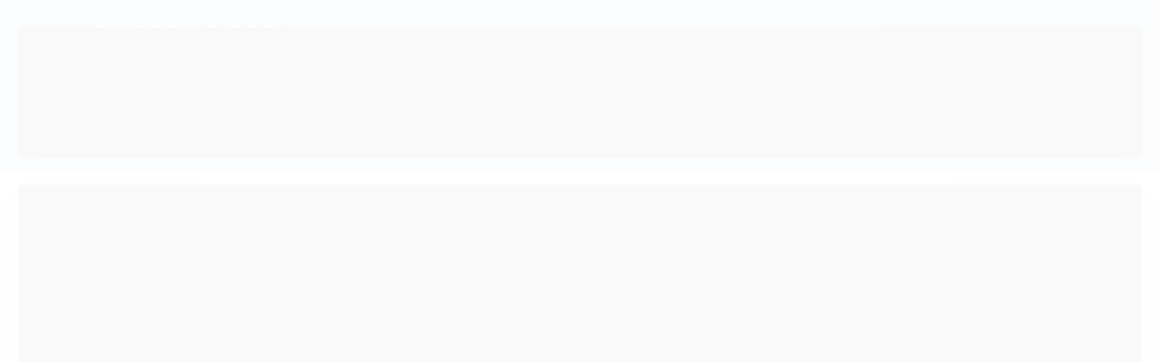

--- FILE ---
content_type: text/html; charset=utf-8
request_url: https://www.shoppingdosrobos.com.br/jets-j1-parede-virtual
body_size: 25747
content:

<!DOCTYPE html>
<html lang="pt-br">
  <head>
    <meta charset="utf-8">
    <meta content='width=device-width, initial-scale=1.0, maximum-scale=2.0' name='viewport' />
    <title>JETS J1 - Parede virtual - Shopping dos Robôs</title>
    <meta http-equiv="X-UA-Compatible" content="IE=edge">
    <meta name="generator" content="Loja Integrada" />

    <link rel="dns-prefetch" href="https://cdn.awsli.com.br/">
    <link rel="preconnect" href="https://cdn.awsli.com.br/">
    <link rel="preconnect" href="https://fonts.googleapis.com">
    <link rel="preconnect" href="https://fonts.gstatic.com" crossorigin>

    
  
      <meta property="og:url" content="https://www.shoppingdosrobos.com.br/jets-j1-parede-virtual" />
      <meta property="og:type" content="website" />
      <meta property="og:site_name" content="Shopping dos Robôs" />
      <meta property="og:locale" content="pt_BR" />
    
  <!-- Metadata para o facebook -->
  <meta property="og:type" content="website" />
  <meta property="og:title" content="JETS J1 - Parede virtual" />
  <meta property="og:image" content="https://cdn.awsli.com.br/800x800/500/500748/produto/52110738/72d76407d7.jpg" />
  <meta name="twitter:card" content="product" />
  
    <meta name="twitter:site" content="@shoppdosrobos" />
    <meta name="twitter:creator" content="@shoppdosrobos" />
  
  <meta name="twitter:domain" content="www.shoppingdosrobos.com.br" />
  <meta name="twitter:url" content="https://www.shoppingdosrobos.com.br/jets-j1-parede-virtual?utm_source=twitter&utm_medium=twitter&utm_campaign=twitter" />
  <meta name="twitter:title" content="JETS J1 - Parede virtual" />
  <meta name="twitter:description" content="Conteúdo da Embalagem Parede Virtual Observação: Não acompanha as pilhas." />
  <meta name="twitter:image" content="https://cdn.awsli.com.br/300x300/500/500748/produto/52110738/72d76407d7.jpg" />
  <meta name="twitter:label1" content="Código" />
  <meta name="twitter:data1" content="178" />
  <meta name="twitter:label2" content="Disponibilidade" />
  <meta name="twitter:data2" content="Disponível" />


    
  
    <script>
      setTimeout(function() {
        if (typeof removePageLoading === 'function') {
          removePageLoading();
        };
      }, 7000);
    </script>
  



    

  

    <link rel="canonical" href="https://www.shoppingdosrobos.com.br/jets-j1-parede-virtual" />
  



  <meta name="description" content="Conteúdo da Embalagem Parede Virtual Observação: Não acompanha as pilhas." />
  <meta property="og:description" content="Conteúdo da Embalagem Parede Virtual Observação: Não acompanha as pilhas." />







  <meta name="robots" content="index, follow" />



    
      
        <link rel="icon" type="image/x-icon" href="https://cdn.awsli.com.br/500/500748/favicon/eef2a34812.ico" />
      
      <link rel="icon" href="https://cdn.awsli.com.br/500/500748/favicon/eef2a34812.ico" sizes="192x192">
    
    
      <meta name="theme-color" content="#007eb0">
    

    
      <link rel="stylesheet" href="https://cdn.awsli.com.br/production/static/loja/estrutura/v1/css/all.min.css?v=b29f0c6" type="text/css">
    
    <!--[if lte IE 8]><link rel="stylesheet" href="https://cdn.awsli.com.br/production/static/loja/estrutura/v1/css/ie-fix.min.css" type="text/css"><![endif]-->
    <!--[if lte IE 9]><style type="text/css">.lateral-fulbanner { position: relative; }</style><![endif]-->

    

    
    <link href="https://fonts.googleapis.com/css2?family=Open%20Sans:ital,wght@0,300;0,400;0,600;0,700;0,800;1,300;1,400;1,600;1,700&display=swap" rel="stylesheet">
    
    
      <link href="https://fonts.googleapis.com/css2?family=Open%20Sans:wght@300;400;600;700&display=swap" rel="stylesheet">
    

    
      <link rel="stylesheet" href="https://cdn.awsli.com.br/production/static/loja/estrutura/v1/css/bootstrap-responsive.css?v=b29f0c6" type="text/css">
      <link rel="stylesheet" href="https://cdn.awsli.com.br/production/static/loja/estrutura/v1/css/style-responsive.css?v=b29f0c6">
    

    <link rel="stylesheet" href="/tema.css?v=20250219-165819">

    

    <script type="text/javascript">
      var LOJA_ID = 500748;
      var MEDIA_URL = "https://cdn.awsli.com.br/";
      var API_URL_PUBLIC = 'https://api.awsli.com.br/';
      
        var CARRINHO_PRODS = [];
      
      var ENVIO_ESCOLHIDO = 0;
      var ENVIO_ESCOLHIDO_CODE = 0;
      var CONTRATO_INTERNACIONAL = false;
      var CONTRATO_BRAZIL = !CONTRATO_INTERNACIONAL;
      var IS_STORE_ASYNC = true;
      var IS_CLIENTE_ANONIMO = false;
    </script>

    

    <!-- Editor Visual -->
    

    <script>
      

      const isPreview = JSON.parse(sessionStorage.getItem('preview', true));
      if (isPreview) {
        const url = location.href
        location.search === '' && url + (location.search = '?preview=None')
      }
    </script>

    
      <script src="https://cdn.awsli.com.br/production/static/loja/estrutura/v1/js/all.min.js?v=b29f0c6"></script>
    
    <!-- HTML5 shim and Respond.js IE8 support of HTML5 elements and media queries -->
    <!--[if lt IE 9]>
      <script src="https://oss.maxcdn.com/html5shiv/3.7.2/html5shiv.min.js"></script>
      <script src="https://oss.maxcdn.com/respond/1.4.2/respond.min.js"></script>
    <![endif]-->

    <link rel="stylesheet" href="https://cdn.awsli.com.br/production/static/loja/estrutura/v1/css/slick.min.css" type="text/css">
    <script src="https://cdn.awsli.com.br/production/static/loja/estrutura/v1/js/slick.min.js?v=b29f0c6"></script>
    <link rel="stylesheet" href="https://cdn.awsli.com.br/production/static/css/jquery.fancybox.min.css" type="text/css" />
    <script src="https://cdn.awsli.com.br/production/static/js/jquery/jquery.fancybox.pack.min.js"></script>

    
    

  
  <link rel="stylesheet" href="https://cdn.awsli.com.br/production/static/loja/estrutura/v1/css/imagezoom.min.css" type="text/css">
  <script src="https://cdn.awsli.com.br/production/static/loja/estrutura/v1/js/jquery.imagezoom.min.js"></script>

  <script type="text/javascript">
    var PRODUTO_ID = '52110738';
    var URL_PRODUTO_FRETE_CALCULAR = 'https://www.shoppingdosrobos.com.br/carrinho/frete';
    var variacoes = undefined;
    var grades = undefined;
    var imagem_grande = "https://cdn.awsli.com.br/2500x2500/500/500748/produto/52110738/72d76407d7.jpg";
    var produto_grades_imagens = {};
    var produto_preco_sob_consulta = false;
    var produto_preco = 99.90;
  </script>
  <script type="text/javascript" src="https://cdn.awsli.com.br/production/static/loja/estrutura/v1/js/produto.min.js?v=b29f0c6"></script>
  <script type="text/javascript" src="https://cdn.awsli.com.br/production/static/loja/estrutura/v1/js/eventos-pixel-produto.min.js?v=b29f0c6"></script>


    
      
        <script>
  (function(i,s,o,g,r,a,m){i['GoogleAnalyticsObject']=r;i[r]=i[r]||function(){
  (i[r].q=i[r].q||[]).push(arguments)},i[r].l=1*new Date();a=s.createElement(o),
  m=s.getElementsByTagName(o)[0];a.async=1;a.src=g;m.parentNode.insertBefore(a,m)
  })(window,document,'script','//www.google-analytics.com/analytics.js','ga');

  ga('create', 'UA-126769786-1', document.domain.replace(/^(www|store|loja)\./,''));
  ga('require', 'displayfeatures');
  
  
    ga('set', 'ecomm_prodid', '178');
    ga('set', 'ecomm_pagetype', 'product');
    
      ga('set', 'ecomm_totalvalue', '99.9');
    
  
  
  
  ga('send', 'pageview');
</script>

      
        <!-- Facebook Pixel Code -->
<script>
  !function(f,b,e,v,n,t,s)
  {if(f.fbq)return;n=f.fbq=function(){n.callMethod?
  n.callMethod.apply(n,arguments):n.queue.push(arguments)};
  if(!f._fbq)f._fbq=n;n.push=n;n.loaded=!0;n.version='2.0';
  n.queue=[];t=b.createElement(e);t.async=!0;
  t.src=v;s=b.getElementsByTagName(e)[0];
  s.parentNode.insertBefore(t,s)}(window, document,'script',
  'https://connect.facebook.net/en_US/fbevents.js');

  var has_meta_app = true,
    li_fb_user_data = {};

  try {
    var user_session_identifier = $.cookie('li_user_session_identifier');

    if (!user_session_identifier) {
      user_session_identifier = uuidv4();

      $.cookie('li_user_session_identifier', user_session_identifier, {
        path: '/'
      });
    };
  } catch (err) { }
  
  fbq('init', '218776322332107', {
    country: 'br',
    external_id: user_session_identifier,
    ...li_fb_user_data
  }, {
    agent: 'li'
  });
  
  $(document).on('li_view_home', function(_, eventID) {
    fbq('track', 'PageView', {}, { eventID: eventID + '-PV' });
  
    fbq('trackCustom', 'ViewHome', {}, { eventID });
  });

  $(document).on('li_select_product', function(_, eventID, data) {
    var body = {
      content_ids: [data.item_sku],
      content_name: data.item_name
    };

    fbq('trackCustom', 'SelectItem', body, { eventID });
  });

  $(document).on('li_start_contact', function(_, eventID, value) {
    var body = {
      content_name: value
    };

    fbq('track', 'Contact', body, { eventID });
  });

  $(document).on('li_view_catalog', function(_, eventID) {
    fbq('track', 'PageView', {}, { eventID: eventID + '-PV' });
  
    fbq('trackCustom', 'ViewCatalog', {}, { eventID });
  });

  $(document).on('li_search', function(_, eventID, search_term) {
    var body = {
      search_string: search_term
    };

    fbq('track', 'Search', body, { eventID });
  });

  $(document).on('li_filter_products', function(_, eventID, data) {
    var body = {
      content_name: data.attribute_name + ':' + data.attribute_value
    };

    fbq('trackCustom', 'FilterProducts', body, { eventID });
  });

  $(document).on('li_sort_products', function(_, eventID, value) {
    var body = {
      content_name: value
    };

    fbq('trackCustom', 'SortProducts', body, { eventID });
  });

  $(document).on('li_view_product', function(_, eventID, item) {
    fbq('track', 'PageView', {}, { eventID: eventID + '-PV' });
  
    var body = {
      content_ids: [item.item_sku],
      content_category: item.item_category,
      content_name: item.item_name,
      content_type: item.item_type,
      currency: 'BRL',
      value: item.price
    };

    fbq('track', 'ViewContent', body, { eventID });
  });

  $(document).on('li_select_variation', function(_, eventID, data) {
    var body = {
      content_name: data.grid_name + ':' + data.variation_name
    };

    fbq('track', 'CustomizeProduct', body, { eventID });
  });

  $(document).on('li_calculate_shipping', function(_, eventID, data) {
    var body = {
      content_name: data.zipcode
    };

    fbq('trackCustom', 'CalculateShipping', body, { eventID });
  });

  $(document).on('li_view_buy_together', function(_, eventID, data) {
    var content_ids = $.map(data.items, function(item) {
      return item.item_sku;
    });

    var body = {
      content_ids,
      content_name: data.title
    };

    fbq('trackCustom', 'ViewBuyTogether', body, { eventID });
  });

  $(document).on('li_select_buy_together_variation', function(_, eventID, data) {
    var body = {
      content_name: data.grid_name + ':' + data.variation_name
    };

    fbq('track', 'CustomizeBuyTogetherProduct', body, { eventID });
  });

  $(document).on('li_view_cart', function(_, eventID, data) {
    fbq('track', 'PageView', {}, { eventID: eventID + '-PV' });
  
    var contents = $.map(data.items, function(item) {
      return {
        id: item.item_sku,
        quantity: item.quantity
      };
    });

    var body = {
      contents,
      content_type: 'product',
      currency: 'BRL',
      num_items: contents.length,
      value: data.value
    };

    fbq('trackCustom', 'ViewCart', body, { eventID });
  });

  $(document).on('li_add_to_cart', function(_, eventID, data) {
    var value = 0;

    var contents = $.map(data.items, function(item) {
      value += item.price * item.quantity;

      return {
        id: item.item_sku,
        quantity: item.quantity
      };
    });

    var body = {
      contents,
      content_type: 'product',
      currency: 'BRL',
      value
    };

    fbq('track', 'AddToCart', body, { eventID });
  });

  $(document).on('li_apply_coupon', function(_, eventID, value) {
    var body = {
      content_name: value
    };

    fbq('trackCustom', 'ApplyCoupon', body, { eventID });
  });

  $(document).on('li_change_quantity', function(_, eventID, item) {
    var body = {
      contents: [
        {
          id: item.item_id,
          quantity: item.quantity
        }
      ]
    };

    fbq('trackCustom', 'ChangeQuantity', body, { eventID });
  });

  $(document).on('li_remove_from_cart', function(_, eventID, item) {
    var body = {
      content_ids: [item.item_id]
    };

    fbq('trackCustom', 'RemoveFromCart', body, { eventID });
  });

  $(document).on('li_return_home', function(_, eventID) {
    fbq('trackCustom', 'ReturnHome', {}, { eventID });
  });

  $(document).on('li_view_checkout', function(_, eventID, data) {
    fbq('track', 'PageView', {}, { eventID: eventID + '-PV' });
  
    var contents = $.map(data.items, function(item) {
      return {
        id: item.item_sku,
        quantity: item.quantity
      };
    });

    var body = {
      contents,
      content_type: 'product',
      currency: 'BRL',
      num_items: contents.length,
      value: data.value
    };

    fbq('track', 'InitiateCheckout', body, { eventID });
  });

  $(document).on('li_login', function(_, eventID) {
    fbq('track', 'PageView', {}, { eventID: eventID + '-PV' });

    fbq('trackCustom', 'Login', {}, { eventID });
  });

  $(document).on('li_change_address', function(_, eventID, value) {
    var body = {
      content_name: value
    };

    fbq('trackCustom', 'ChangeAddress', body, { eventID });
  });

  $(document).on('li_change_shipping', function(_, eventID, data) {
    var contents = $.map(data.items, function(item) {
      return {
        id: item.item_sku,
        quantity: item.quantity
      };
    });

    var body = {
      contents,
      content_name: data.shipping_tier
    };

    fbq('trackCustom', 'AddShippingInfo', body, { eventID });
  });

  $(document).on('li_change_payment', function(_, eventID, data) {
    var contents = $.map(data.items, function(item) {
      return {
        id: item.item_sku,
        quantity: item.quantity
      };
    });

    var body = {
      contents,
      content_name: data.payment_type
    };

    fbq('track', 'AddPaymentInfo', body, { eventID });
  });

  $(document).on('li_start_purchase', function(_, eventID) {
    fbq('trackCustom', 'StartPurchase', {}, { eventID });
  });

  $(document).on('li_checkout_error', function(_, eventID, value) {
    var body = {
      content_name: value
    };

    fbq('trackCustom', 'CheckoutError', body, { eventID });
  });

  $(document).on('li_purchase', function(_, eventID, data) {
    var contents = $.map(data.items, function(item) {
      return {
        id: item.item_sku,
        quantity: item.quantity
      };
    });

    var body = {
      contents,
      content_type: 'product',
      currency: 'BRL',
      num_items: contents.length,
      value: data.total_value,
      order_id: data.transaction_id
    };

    fbq('track', 'Purchase', body, { eventID });
  });
  
  $(document).on('li_view_page', function(_, eventID) {
    fbq('track', 'PageView', {}, { eventID: eventID + '-PV' });
  });

  $(document).on('li_view_purchase', function(_, eventID) {
    fbq('track', 'PageView', {}, { eventID: eventID + '-PV' });
  });

  $(document).on('li_view_wishlist', function(_, eventID) {
    fbq('track', 'PageView', {}, { eventID: eventID + '-PV' });
  });

  $(document).on('li_view_orders', function(_, eventID) {
    fbq('track', 'PageView', {}, { eventID: eventID + '-PV' });
  });

  $(document).on('li_view_account', function(_, eventID) {
    fbq('track', 'PageView', {}, { eventID: eventID + '-PV' });
  });

  $(document).on('li_view_others', function(_, eventID) {
    fbq('track', 'PageView', {}, { eventID: eventID + '-PV' });
  });
</script>
<noscript>
  <img height="1" width="1" style="display:none" 
       src="https://www.facebook.com/tr?id=218776322332107&ev=PageView&noscript=1"/>
</noscript>
<!-- End Facebook Pixel Code -->
      
    

    
<script>
  var url = '/_events/api/setEvent';

  var sendMetrics = function(event, user = {}) {
    var unique_identifier = uuidv4();

    try {
      var data = {
        request: {
          id: unique_identifier,
          environment: 'production'
        },
        store: {
          id: 500748,
          name: 'Shopping dos Robôs',
          test_account: false,
          has_meta_app: window.has_meta_app ?? false,
          li_search: true
        },
        device: {
          is_mobile: /Mobi/.test(window.navigator.userAgent),
          user_agent: window.navigator.userAgent,
          ip: '###device_ip###'
        },
        page: {
          host: window.location.hostname,
          path: window.location.pathname,
          search: window.location.search,
          type: 'product',
          title: document.title,
          referrer: document.referrer
        },
        timestamp: '###server_timestamp###',
        user_timestamp: new Date().toISOString(),
        event,
        origin: 'store'
      };

      if (window.performance) {
        var [timing] = window.performance.getEntriesByType('navigation');

        data['time'] = {
          server_response: Math.round(timing.responseStart - timing.requestStart)
        };
      }

      var _user = {},
          user_email_cookie = $.cookie('user_email'),
          user_data_cookie = $.cookie('LI-UserData');

      if (user_email_cookie) {
        var user_email = decodeURIComponent(user_email_cookie);

        _user['email'] = user_email;
      }

      if (user_data_cookie) {
        var user_data = JSON.parse(user_data_cookie);

        _user['logged'] = user_data.logged;
        _user['id'] = user_data.id ?? undefined;
      }

      $.each(user, function(key, value) {
        _user[key] = value;
      });

      if (!$.isEmptyObject(_user)) {
        data['user'] = _user;
      }

      try {
        var session_identifier = $.cookie('li_session_identifier');

        if (!session_identifier) {
          session_identifier = uuidv4();
        };

        var expiration_date = new Date();

        expiration_date.setTime(expiration_date.getTime() + (30 * 60 * 1000)); // 30 minutos

        $.cookie('li_session_identifier', session_identifier, {
          expires: expiration_date,
          path: '/'
        });

        data['session'] = {
          id: session_identifier
        };
      } catch (err) { }

      try {
        var user_session_identifier = $.cookie('li_user_session_identifier');

        if (!user_session_identifier) {
          user_session_identifier = uuidv4();

          $.cookie('li_user_session_identifier', user_session_identifier, {
            path: '/'
          });
        };

        data['user_session'] = {
          id: user_session_identifier
        };
      } catch (err) { }

      var _cookies = {},
          fbc = $.cookie('_fbc'),
          fbp = $.cookie('_fbp');

      if (fbc) {
        _cookies['fbc'] = fbc;
      }

      if (fbp) {
        _cookies['fbp'] = fbp;
      }

      if (!$.isEmptyObject(_cookies)) {
        data['session']['cookies'] = _cookies;
      }

      try {
        var ab_test_cookie = $.cookie('li_ab_test_running');

        if (ab_test_cookie) {
          var ab_test = JSON.parse(atob(ab_test_cookie));

          if (ab_test.length) {
            data['store']['ab_test'] = ab_test;
          }
        }
      } catch (err) { }

      var _utm = {};

      $.each(sessionStorage, function(key, value) {
        if (key.startsWith('utm_')) {
          var name = key.split('_')[1];

          _utm[name] = value;
        }
      });

      if (!$.isEmptyObject(_utm)) {
        data['session']['utm'] = _utm;
      }

      var controller = new AbortController();

      setTimeout(function() {
        controller.abort();
      }, 5000);

      fetch(url, {
        keepalive: true,
        method: 'POST',
        headers: {
          'Content-Type': 'application/json'
        },
        body: JSON.stringify({ data }),
        signal: controller.signal
      });
    } catch (err) { }

    return unique_identifier;
  }
</script>

    
<script>
  (function() {
    var initABTestHandler = function() {
      try {
        if ($.cookie('li_ab_test_running')) {
          return
        };
        var running_tests = [];

        
        
        
        

        var running_tests_to_cookie = JSON.stringify(running_tests);
        running_tests_to_cookie = btoa(running_tests_to_cookie);
        $.cookie('li_ab_test_running', running_tests_to_cookie, {
          path: '/'
        });

        
        if (running_tests.length > 0) {
          setTimeout(function() {
            $.ajax({
              url: "/conta/status"
            });
          }, 500);
        };

      } catch (err) { }
    }
    setTimeout(initABTestHandler, 500);
  }());
</script>

    
<script>
  $(function() {
    // Clicar em um produto
    $('.listagem-item').click(function() {
      var row, column;

      var $list = $(this).closest('[data-produtos-linha]'),
          index = $(this).closest('li').index();

      if($list.find('.listagem-linha').length === 1) {
        var productsPerRow = $list.data('produtos-linha');

        row = Math.floor(index / productsPerRow) + 1;
        column = (index % productsPerRow) + 1;
      } else {
        row = $(this).closest('.listagem-linha').index() + 1;
        column = index + 1;
      }

      var body = {
        item_id: $(this).attr('data-id'),
        item_sku: $(this).find('.produto-sku').text(),
        item_name: $(this).find('.nome-produto').text().trim(),
        item_row: row,
        item_column: column
      };

      var eventID = sendMetrics({
        type: 'event',
        name: 'select_product',
        data: body
      });

      $(document).trigger('li_select_product', [eventID, body]);
    });

    // Clicar no "Fale Conosco"
    $('#modalContato').on('show', function() {
      var value = 'Fale Conosco';

      var eventID = sendMetrics({
        type: 'event',
        name: 'start_contact',
        data: { text: value }
      });

      $(document).trigger('li_start_contact', [eventID, value]);
    });

    // Clicar no WhatsApp
    $('.li-whatsapp a').click(function() {
      var value = 'WhatsApp';

      var eventID = sendMetrics({
        type: 'event',
        name: 'start_contact',
        data: { text: value }
      });

      $(document).trigger('li_start_contact', [eventID, value]);
    });

    
      // Visualizar o produto
      var body = {
        item_id: '52110738',
        item_sku: '178',
        item_name: 'JETS J1 - Parede virtual',
        item_category: 'Peças de Reposição',
        item_type: 'product',
        
          full_price: 99.90,
          promotional_price: null,
          price: 99.90,
        
        quantity: 1
      };

      var params = new URLSearchParams(window.location.search),
          recommendation_shelf = null,
          recommendation = {};

      if (
        params.has('recomendacao_id') &&
        params.has('email_ref') &&
        params.has('produtos_recomendados')
      ) {
        recommendation['email'] = {
          id: params.get('recomendacao_id'),
          email_id: params.get('email_ref'),
          products: $.map(params.get('produtos_recomendados').split(','), function(value) {
            return parseInt(value)
          })
        };
      }

      if (recommendation_shelf) {
        recommendation['shelf'] = recommendation_shelf;
      }

      if (!$.isEmptyObject(recommendation)) {
        body['recommendation'] = recommendation;
      }

      var eventID = sendMetrics({
        type: 'pageview',
        name: 'view_product',
        data: body
      });

      $(document).trigger('li_view_product', [eventID, body]);

      // Calcular frete
      $('#formCalcularCep').submit(function() {
        $(document).ajaxSuccess(function(event, xhr, settings) {
          try {
            var url = new URL(settings.url);

            if(url.pathname !== '/carrinho/frete') return;

            var data = xhr.responseJSON;

            if(data.error) return;

            var params = url.searchParams;

            var body = {
              zipcode: params.get('cep'),
              deliveries: $.map(data, function(delivery) {
                if(delivery.msgErro) return;

                return {
                  id: delivery.id,
                  name: delivery.name,
                  price: delivery.price,
                  delivery_time: delivery.deliveryTime
                };
              })
            };

            var eventID = sendMetrics({
              type: 'event',
              name: 'calculate_shipping',
              data: body
            });

            $(document).trigger('li_calculate_shipping', [eventID, body]);

            $(document).off('ajaxSuccess');
          } catch(error) {}
        });
      });

      // Visualizar compre junto
      $(document).on('buy_together_ready', function() {
        var $buyTogether = $('.compre-junto');

        var observer = new IntersectionObserver(function(entries) {
          entries.forEach(function(entry) {
            if(entry.isIntersecting) {
              var body = {
                title: $buyTogether.find('.compre-junto__titulo').text(),
                id: $buyTogether.data('id'),
                items: $buyTogether.find('.compre-junto__produto').map(function() {
                  var $product = $(this);

                  return {
                    item_id: $product.attr('data-id'),
                    item_sku: $product.attr('data-code'),
                    item_name: $product.find('.compre-junto__nome').text(),
                    full_price: $product.find('.compre-junto__preco--regular').data('price') || null,
                    promotional_price: $product.find('.compre-junto__preco--promocional').data('price') || null
                  };
                }).get()
              };

              var eventID = sendMetrics({
                type: 'event',
                name: 'view_buy_together',
                data: body
              });

              $(document).trigger('li_view_buy_together', [eventID, body]);

              observer.disconnect();
            }
          });
        }, { threshold: 1.0 });

        observer.observe($buyTogether.get(0));

        $('.compre-junto__atributo--grade').click(function(event) {
          if(!event.originalEvent) return;

          var body = {
            grid_name: $(this).closest('.compre-junto__atributos').data('grid'),
            variation_name: $(this).data('variation')
          };

          var eventID = sendMetrics({
            type: 'event',
            name: 'select_buy_together_variation',
            data: body
          });

          $(document).trigger('li_select_buy_together_variation', [eventID, body]);
        });

        $('.compre-junto__atributo--lista').change(function(event) {
          if(!event.originalEvent) return;

          var $selectedOption = $(this).find('option:selected');

          if(!$selectedOption.is('[value]')) return;

          var body = {
            grid_name: $(this).closest('.compre-junto__atributos').data('grid'),
            variation_name: $selectedOption.text()
          };

          var eventID = sendMetrics({
            type: 'event',
            name: 'select_buy_together_variation',
            data: body
          });

          $(document).trigger('li_select_buy_together_variation', [eventID, body]);
        });
      });

      // Selecionar uma variação
      $('.atributo-item').click(function(event) {
        if(!event.originalEvent) return;

        var body = {
          grid_name: $(this).data('grade-nome'),
          variation_name: $(this).data('variacao-nome')
        };

        var eventID = sendMetrics({
          type: 'event',
          name: 'select_variation',
          data: body
        });

        $(document).trigger('li_select_variation', [eventID, body]);
      });
    
  });
</script>


    
	<!-- Mensagem Bateria JETS J1 -->
  
    <script type="text/javascript" charset="utf-8">
      $(document).ready(function(){
    var produto_id = $('input[name=produto_id]').val();

    // Se for a página da bateria do JETS J1
    if (produto_id == '48082950') {
       
        $.alert({
            title: 'Atenção',
            icon: 'fa fa-truck',
            type: 'dark',
            backgroundDismiss: true,
            closeAnimation: 'zoom',
            theme: 'material',
            columnClass: 'xsmall',
            //boxWidth: '30%',
            //useBootstrap: false,
            closeIcon: true,
            content: 
            'Antes de realizar a compra da bateria, certifique-se que de fato a mesma precisa ser substituída. ' +
            'Pode ser que seu robô esteja em modo de proteção devido ao comprometimento de algum componente interno. ' + 
            'Caso precise de ajuda, contacte o suporte via <a href="https://api.whatsapp.com/send?l=pt-BR&phone=556241011863" target="_blank">WhatsApp</a>.' +
            '<br/><br/>' +
            'Bateria exclusiva para o Robô Aspirador JETS J1 e JETS J1 Plus, ambos com <b>ano de fabricação igual ou posterior a 2020</b>. ' +
            'Ao fazer o pedido, informe o <a href="https://bit.ly/numero-de-serie" target="_blank">Número de Série</a> do seu aparelho no campo Observações na tela de checkout. Pedidos sem o número de série serão estornados.'
        });
       
    }
});
    </script>
  

	<!-- Código do cabecalho -->
  
      <!-- Lozad -->
<script type="text/javascript" src="https://rawgit.com/w3c/IntersectionObserver/master/polyfill/intersection-observer.js"></script> 
<script type="text/javascript" src="https://cdn.jsdelivr.net/npm/lozad/dist/lozad.min.js"></script>

<!-- Functions -->
<script type="text/javascript" src="https://cdn.awsli.com.br/500/500748/arquivos/functions.min.js?time=43"></script>

<!-- ShareThis -->
<script type="text/javascript" src="https://platform-api.sharethis.com/js/sharethis.js#property=5d160d6fff2f050012eebf18&product=inline-share-buttons" async="async"></script>

<!-- jQuery Confirm -->
<link rel="stylesheet" href="https://cdnjs.cloudflare.com/ajax/libs/jquery-confirm/3.3.2/jquery-confirm.min.css">
<script type="text/javascript" src="https://cdnjs.cloudflare.com/ajax/libs/jquery-confirm/3.3.2/jquery-confirm.min.js"></script>

<!-- jQuery Cookie -->
<script src="https://cdn.jsdelivr.net/npm/js-cookie@rc/dist/js.cookie.min.js"></script>

<script type="text/javascript" charset="utf-8">
    // Carrega as imagens do instagram quando o usuário rolar a barra até a seção de exibição
    const observer = lozad('.lozad', {
        load: function(target) {
            target.src = target.dataset.src;
            target.onload = function() {
                target.classList.add('fadein');
            }
        }
    });
    
    observer.observe();
    
    // Carrega os últimos posts do Instagram
    var instagram = {
        user: "shoppingdosrobos",
        title: "Siga nosso instagram",
    };
    
    // URL do vídeo da Home
    $video = 'https://www.youtube.com/watch?v=pZCY4JYpO-o';
    
    // Sem utilização
    $tabela_medidas = 'https://cdn.awsli.com.br/897/897101/arquivos/Tabela_de_Medidas.png';
    
    // Horário de funcionamento
    $horario = '<p>Seg à Sex das 08:00h às 18:00h</p>';
    
    // Box Oferta
    $data_oferta = '28/02/2025';
    $texto_oferta = '<strong>20%</strong> DE DESCONTO';
    
    // Oferecer frete grátis para compras acima de:
    $frete_gratis = 'R$ 5.000,00';
    
    // Banners para dispositivos móveis
    $banners_mobile = [
        {
            href: 'https://www.shoppingdosrobos.com.br/robo-aspirador-de-po-jets-j1?utm_source=banner&utm_medium=site&utm_campaign=ele-limpa-voce-descansa',
            src: 'https://cdn.awsli.com.br/500/500748/arquivos/banner-mobile-jets-j1-v5.png',
            alt: 'ROBÔ ASPIRADOR DE PÓ JETS J1',
            title: 'ROBÔ ASPIRADOR DE PÓ JETS J1'
        }/*,
        {
            href: 'https://www.shoppingdosrobos.com.br/robo-aspirador-de-po-jets-j1?utm_source=banner&utm_medium=site&utm_campaign=ele-limpa-voce-descansa',
            src: 'https://cdn.awsli.com.br/500/500748/arquivos/banner-mobile-jets-j1-v5.png',
            alt: 'ROBÔ ASPIRADOR DE PÓ JETS J1',
            title: 'ROBÔ ASPIRADOR DE PÓ JETS J1'
        },
        {
             href: 'https://ofertas.shoppingdosrobos.com.br/black-friday?utm_source=banner&utm_medium=blackfriday&utm_campaign=banner-mobile-01',
             src: 'https://cdn.awsli.com.br/500/500748/arquivos/banner-blackfriday-01.JPG',
             alt: 'CADASTRE-SE EM NOSSA LISTA VIP DA BLACK FRIDAY',
             title: 'CADASTRE-SE EM NOSSA LISTA VIP DA BLACK FRIDAY'
        },
        {
             href: 'https://ofertas.shoppingdosrobos.com.br/black-friday?utm_source=banner&utm_medium=blackfriday&utm_campaign=banner-mobile-03',
             src: 'https://cdn.awsli.com.br/500/500748/arquivos/banner-blackfriday-03.JPG',
             alt: 'CADASTRE-SE EM NOSSA LISTA VIP DA BLACK FRIDAY',
             title: 'CADASTRE-SE EM NOSSA LISTA VIP DA BLACK FRIDAY'
        }*/
    ];
</script>
  


    
      
    

    
      <link rel="stylesheet" href="/avancado.css?v=20250219-165819" type="text/css" />
    

    

    
  <link rel="manifest" href="/manifest.json" />




  </head>
  <body class="pagina-produto produto-52110738   ">
    <div id="fb-root"></div>
    
  
    <div id="full-page-loading">
      <div class="conteiner" style="height: 100%;">
        <div class="loading-placeholder-content">
          <div class="loading-placeholder-effect loading-placeholder-header"></div>
          <div class="loading-placeholder-effect loading-placeholder-body"></div>
        </div>
      </div>
      <script>
        var is_full_page_loading = true;
        function removePageLoading() {
          if (is_full_page_loading) {
            try {
              $('#full-page-loading').remove();
            } catch(e) {}
            try {
              var div_loading = document.getElementById('full-page-loading');
              if (div_loading) {
                div_loading.remove();
              };
            } catch(e) {}
            is_full_page_loading = false;
          };
        };
        $(function() {
          setTimeout(function() {
            removePageLoading();
          }, 1);
        });
      </script>
      <style>
        #full-page-loading { position: fixed; z-index: 9999999; margin: auto; top: 0; left: 0; bottom: 0; right: 0; }
        #full-page-loading:before { content: ''; display: block; position: fixed; top: 0; left: 0; width: 100%; height: 100%; background: rgba(255, 255, 255, .98); background: radial-gradient(rgba(255, 255, 255, .99), rgba(255, 255, 255, .98)); }
        .loading-placeholder-content { height: 100%; display: flex; flex-direction: column; position: relative; z-index: 1; }
        .loading-placeholder-effect { background-color: #F9F9F9; border-radius: 5px; width: 100%; animation: pulse-loading 1.5s cubic-bezier(0.4, 0, 0.6, 1) infinite; }
        .loading-placeholder-content .loading-placeholder-body { flex-grow: 1; margin-bottom: 30px; }
        .loading-placeholder-content .loading-placeholder-header { height: 20%; min-height: 100px; max-height: 200px; margin: 30px 0; }
        @keyframes pulse-loading{50%{opacity:.3}}
      </style>
    </div>
  



    
      
        




<div class="barra-inicial fundo-secundario">
  <div class="conteiner">
    <div class="row-fluid">
      <div class="lista-redes span3 hidden-phone">
        
          <ul>
            
              <li>
                <a href="https://facebook.com/shoppingdosrobos" target="_blank" aria-label="Siga nos no Facebook"><i class="icon-facebook"></i></a>
              </li>
            
            
            
              <li>
                <a href="https://twitter.com/shoppdosrobos" target="_blank" aria-label="Siga nos no Twitter"><i class="icon-twitter"></i></a>
              </li>
            
            
              <li>
                <a href="https://youtube.com.br/channel/UCeCcbitR3axbEX8YzbEtOQQ" target="_blank" aria-label="Siga nos no Youtube"><i class="icon-youtube"></i></a>
              </li>
            
            
              <li>
                <a href="https://instagram.com/shoppingdosrobos" target="_blank" aria-label="Siga nos no Instagram"><i class="icon-instagram"></i></a>
              </li>
            
            
            
              <li>
                <a href="https://blog.shoppingdosrobos.com.br" target="_blank" rel="noopener" aria-label="Acesse nosso Blog"><i class="icon-bold"></i></a>
              </li>
            
          </ul>
        
      </div>
      <div class="canais-contato span9">
        <ul>
          <li class="hidden-phone">
            <a href="#modalContato" data-toggle="modal" data-target="#modalContato">
              <i class="icon-comment"></i>
              Fale Conosco
            </a>
          </li>
          
            <li>
              <span>
                <i class="icon-phone"></i>Telefone: (62) 3954-9794
              </span>
            </li>
          
          
            <li class="tel-whatsapp">
              <span>
                <i class="fa fa-whatsapp"></i>Whatsapp: (62) 3954-9794
              </span>
            </li>
          
          
        </ul>
      </div>
    </div>
  </div>
</div>

      
    

    <div class="conteiner-principal">
      
        
          
<div id="cabecalho">

  <div class="atalhos-mobile visible-phone fundo-secundario borda-principal">
    <ul>

      <li><a href="https://www.shoppingdosrobos.com.br/" class="icon-home"> </a></li>
      
      <li class="fundo-principal"><a href="https://www.shoppingdosrobos.com.br/carrinho/index" class="icon-shopping-cart"> </a></li>
      
      
        <li class="menu-user-logged" style="display: none;"><a href="https://www.shoppingdosrobos.com.br/conta/logout" class="icon-signout menu-user-logout"> </a></li>
      
      
      <li><a href="https://www.shoppingdosrobos.com.br/conta/index" class="icon-user"> </a></li>
      
      <li class="vazia"><span>&nbsp;</span></li>

    </ul>
  </div>

  <div class="conteiner">
    <div class="row-fluid">
      <div class="span3">
        <h2 class="logo cor-secundaria">
          <a href="https://www.shoppingdosrobos.com.br/" title="Shopping dos Robôs">
            
            <img src="https://cdn.awsli.com.br/400x300/500/500748/logo/6fa1811581.png" alt="Shopping dos Robôs" />
            
          </a>
        </h2>


      </div>

      <div class="conteudo-topo span9">
        <div class="superior row-fluid hidden-phone">
          <div class="span8">
            
              
                <div class="btn-group menu-user-logged" style="display: none;">
                  <a href="https://www.shoppingdosrobos.com.br/conta/index" class="botao secundario pequeno dropdown-toggle" data-toggle="dropdown">
                    Olá, <span class="menu-user-name"></span>
                    <span class="icon-chevron-down"></span>
                  </a>
                  <ul class="dropdown-menu">
                    <li>
                      <a href="https://www.shoppingdosrobos.com.br/conta/index" title="Minha conta">Minha conta</a>
                    </li>
                    
                      <li>
                        <a href="https://www.shoppingdosrobos.com.br/conta/pedido/listar" title="Minha conta">Meus pedidos</a>
                      </li>
                    
                    <li>
                      <a href="https://www.shoppingdosrobos.com.br/conta/favorito/listar" title="Meus favoritos">Meus favoritos</a>
                    </li>
                    <li>
                      <a href="https://www.shoppingdosrobos.com.br/conta/logout" title="Sair" class="menu-user-logout">Sair</a>
                    </li>
                  </ul>
                </div>
              
              
                <a href="https://www.shoppingdosrobos.com.br/conta/login" class="bem-vindo cor-secundaria menu-user-welcome">
                  Bem-vindo, <span class="cor-principal">identifique-se</span> para fazer pedidos
                </a>
              
            
          </div>
          <div class="span4">
            <ul class="acoes-conta borda-alpha">
              
                <li>
                  <i class="icon-list fundo-principal"></i>
                  <a href="https://www.shoppingdosrobos.com.br/conta/pedido/listar" class="cor-secundaria">Meus Pedidos</a>
                </li>
              
              
                <li>
                  <i class="icon-user fundo-principal"></i>
                  <a href="https://www.shoppingdosrobos.com.br/conta/index" class="cor-secundaria">Minha Conta</a>
                </li>
              
            </ul>
          </div>
        </div>

        <div class="inferior row-fluid ">
          <div class="span8 busca-mobile">
            <a href="javascript:;" class="atalho-menu visible-phone icon-th botao principal"> </a>

            <div class="busca borda-alpha">
              <form id="form-buscar" action="/buscar" method="get">
                <input id="auto-complete" type="text" name="q" placeholder="Digite o que você procura" value="" autocomplete="off" maxlength="255" />
                <button class="botao botao-busca icon-search fundo-secundario" aria-label="Buscar"></button>
              </form>
            </div>

          </div>

          
            <div class="span4 hidden-phone">
              

  <div class="carrinho vazio">
    
      <a href="https://www.shoppingdosrobos.com.br/carrinho/index">
        <i class="icon-shopping-cart fundo-principal"></i>
        <strong class="qtd-carrinho titulo cor-secundaria" style="display: none;">0</strong>
        <span style="display: none;">
          
            <b class="titulo cor-secundaria"><span>Meu Carrinho</span></b>
          
          <span class="cor-secundaria">Produtos adicionados</span>
        </span>
        
          <span class="titulo cor-secundaria vazio-text">Carrinho vazio</span>
        
      </a>
    
    <div class="carrinho-interno-ajax"></div>
  </div>
  
<div class="minicart-placeholder" style="display: none;">
  <div class="carrinho-interno borda-principal">
    <ul>
      <li class="minicart-item-modelo">
        
          <div class="preco-produto com-promocao destaque-preco ">
            <div>
              <s class="preco-venda">
                R$ --PRODUTO_PRECO_DE--
              </s>
              <strong class="preco-promocional cor-principal">
                R$ --PRODUTO_PRECO_POR--
              </strong>
            </div>
          </div>
        
        <a data-href="--PRODUTO_URL--" class="imagem-produto">
          <img data-src="https://cdn.awsli.com.br/64x64/--PRODUTO_IMAGEM--" alt="--PRODUTO_NOME--" />
        </a>
        <a data-href="--PRODUTO_URL--" class="nome-produto cor-secundaria">
          --PRODUTO_NOME--
        </a>
        <div class="produto-sku hide">--PRODUTO_SKU--</div>
      </li>
    </ul>
    <div class="carrinho-rodape">
      <span class="carrinho-info">
        
          <i>--CARRINHO_QUANTIDADE-- produto no carrinho</i>
        
        
          
            <span class="carrino-total">
              Total: <strong class="titulo cor-principal">R$ --CARRINHO_TOTAL_ITENS--</strong>
            </span>
          
        
      </span>
      <a href="https://www.shoppingdosrobos.com.br/carrinho/index" class="botao principal">
        
          <i class="icon-shopping-cart"></i>Ir para o carrinho
        
      </a>
    </div>
  </div>
</div>



            </div>
          
        </div>

      </div>
    </div>
    


  
    
      
<div class="menu superior">
  <ul class="nivel-um">
    


    

  


    
      <li class="categoria-id-1717441  borda-principal">
        <a href="https://www.shoppingdosrobos.com.br/robo-aspirador-de-po" title="Robô Aspirador de Pó">
          <strong class="titulo cor-secundaria">Robô Aspirador de Pó</strong>
          
        </a>
        
      </li>
    
      <li class="categoria-id-2983186  borda-principal">
        <a href="https://www.shoppingdosrobos.com.br/robo-limpa-vidros" title="Robô Limpa Vidros">
          <strong class="titulo cor-secundaria">Robô Limpa Vidros</strong>
          
        </a>
        
      </li>
    
      <li class="categoria-id-2137997  borda-principal">
        <a href="https://www.shoppingdosrobos.com.br/robo-aspirador/pecas-de-reposicao" title="Peças de Reposição">
          <strong class="titulo cor-secundaria">Peças de Reposição</strong>
          
        </a>
        
      </li>
    
      <li class="categoria-id-3103709  borda-principal">
        <a href="https://www.shoppingdosrobos.com.br/ofertas-especiais" title="Ofertas Especiais">
          <strong class="titulo cor-secundaria">Ofertas Especiais</strong>
          
        </a>
        
      </li>
    
  </ul>
</div>

    
  


  </div>
  <span id="delimitadorBarra"></span>
</div>

          

  


        
      

      
  
    <div class="secao-banners">
      <div class="conteiner">
        
        
          <div class="row-fluid">
            

  <div class="spanNone banner tarja">
    
      
        

  
      <img  src="https://cdn.awsli.com.br/1920x1448/500/500748/banner/710ee496f4.png" alt="Tarja" />
  



      
    
  </div>


          </div>
        
      </div>
    </div>
  


      <div id="corpo">
        <div class="conteiner">
          

          
  


          
            <div class="secao-principal row-fluid sem-coluna">
              

              
  <div class="span12 produto" itemscope="itemscope" itemtype="http://schema.org/Product">
    <div class="row-fluid">
      <div class="span6">
        
        <div class="conteiner-imagem">
          <div>
            
              <a href="https://cdn.awsli.com.br/2500x2500/500/500748/produto/52110738/72d76407d7.jpg" title="Ver imagem grande do produto" id="abreZoom" style="display: none;"><i class="icon-zoom-in"></i></a>
            
            <img  src="https://cdn.awsli.com.br/600x450/500/500748/produto/52110738/72d76407d7.jpg" alt="JETS J1 - Parede virtual" id="imagemProduto" itemprop="image" />
          </div>
        </div>
        <div class="produto-thumbs thumbs-horizontal ">
          <div id="carouselImagem" class="flexslider ">
            <ul class="miniaturas slides">
              
                <li>
                  <a href="javascript:;" title="JETS J1 - Parede virtual - Imagem 1" data-imagem-grande="https://cdn.awsli.com.br/2500x2500/500/500748/produto/52110738/72d76407d7.jpg" data-imagem-id="90550924">
                    <span>
                      <img  src="https://cdn.awsli.com.br/64x50/500/500748/produto/52110738/72d76407d7.jpg" alt="JETS J1 - Parede virtual - Imagem 1" data-largeimg="https://cdn.awsli.com.br/2500x2500/500/500748/produto/52110738/72d76407d7.jpg" data-mediumimg="https://cdn.awsli.com.br/600x450/500/500748/produto/52110738/72d76407d7.jpg" />
                    </span>
                  </a>
                </li>
              
                <li>
                  <a href="javascript:;" title="JETS J1 - Parede virtual - Imagem 2" data-imagem-grande="https://cdn.awsli.com.br/2500x2500/500/500748/produto/52110738/5f9bb654f4.jpg" data-imagem-id="90550925">
                    <span>
                      <img  src="https://cdn.awsli.com.br/64x50/500/500748/produto/52110738/5f9bb654f4.jpg" alt="JETS J1 - Parede virtual - Imagem 2" data-largeimg="https://cdn.awsli.com.br/2500x2500/500/500748/produto/52110738/5f9bb654f4.jpg" data-mediumimg="https://cdn.awsli.com.br/600x450/500/500748/produto/52110738/5f9bb654f4.jpg" />
                    </span>
                  </a>
                </li>
              
                <li>
                  <a href="javascript:;" title="JETS J1 - Parede virtual - Imagem 3" data-imagem-grande="https://cdn.awsli.com.br/2500x2500/500/500748/produto/52110738/041aaad4d1.jpg" data-imagem-id="90550926">
                    <span>
                      <img  src="https://cdn.awsli.com.br/64x50/500/500748/produto/52110738/041aaad4d1.jpg" alt="JETS J1 - Parede virtual - Imagem 3" data-largeimg="https://cdn.awsli.com.br/2500x2500/500/500748/produto/52110738/041aaad4d1.jpg" data-mediumimg="https://cdn.awsli.com.br/600x450/500/500748/produto/52110738/041aaad4d1.jpg" />
                    </span>
                  </a>
                </li>
              
            </ul>
          </div>
        </div>
        
          
        

        <!--googleoff: all-->

        <div class="produto-compartilhar">
          <div class="lista-redes">
            <div class="addthis_toolbox addthis_default_style addthis_32x32_style">
              <ul>
                <li class="visible-phone">
                  <a href="https://api.whatsapp.com/send?text=JETS%20J1%20-%20Parede%20virtual%20http%3A%2F%2Fwww.shoppingdosrobos.com.br/jets-j1-parede-virtual" target="_blank"><i class="fa fa-whatsapp"></i></a>
                </li>
                
                <li class="hidden-phone">
                  
                    <a href="https://www.shoppingdosrobos.com.br/conta/favorito/52110738/adicionar" class="lista-favoritos fundo-principal adicionar-favorito hidden-phone" rel="nofollow">
                      <i class="icon-plus"></i>
                      Lista de Desejos
                    </a>
                  
                </li>
                
                
              </ul>
            </div>
          </div>
        </div>

        <!--googleon: all-->

      </div>
      <div class="span6">
        <div class="principal">
          <div class="info-principal-produto">
            
<div class="breadcrumbs borda-alpha ">
  <ul>
    
      <li>
        <a href="https://www.shoppingdosrobos.com.br/"><i class="fa fa-folder"></i>Início</a>
      </li>
    

    
    
    
      
        




  <li>
    <a href="https://www.shoppingdosrobos.com.br/robo-aspirador/pecas-de-reposicao">Peças de Reposição</a>
  </li>


      
      <!-- <li>
        <strong class="cor-secundaria">JETS J1 - Parede virtual</strong>
      </li> -->
    

    
  </ul>
</div>

            <h1 class="nome-produto titulo cor-secundaria" itemprop="name">JETS J1 - Parede virtual</h1>
            
            <div class="codigo-produto">
              <span class="cor-secundaria">
                <b>Código: </b> <span itemprop="sku">178</span>
              </span>
              
                <span class="cor-secundaria pull-right" itemprop="brand" itemscope="itemscope" itemtype="http://schema.org/Brand">
                  <b>Marca: </b>
                  <a href="https://www.shoppingdosrobos.com.br/marca/jets.html" itemprop="url">JETS</a>
                  <meta itemprop="name" content="JETS" />
                </span>
              
              <div class="hide trustvox-stars">
                <a href="#comentarios" target="_self">
                  <div data-trustvox-product-code-js="52110738" data-trustvox-should-skip-filter="true" data-trustvox-display-rate-schema="false"></div>
                </a>
              </div>
              



            </div>
          </div>

          
            

          

          

          

<div class="acoes-produto disponivel SKU-178" data-produto-id="52110738" data-variacao-id="">
  




  <div>
    
      <div class="preco-produto destaque-preco ">
        

          
            
          

          
            
              
                
                  <div>
                    
                      
                        
                          <strong class="preco-promocional cor-principal titulo" data-sell-price="99.90">
                        
                      
                    
                      R$ 99,90
                    </strong>
                  </div>
                
              
            
          

          
            

  
    <!--googleoff: all-->
      <div>
        <span class="preco-parcela ">
          
            até
            <strong class="cor-secundaria ">9x</strong>
          
          de
          <strong class="cor-secundaria">R$ 11,10</strong>
          
            <span>sem juros</span>
          
        </span>
      </div>
    <!--googleon: all-->
  


          

          
            
            
              
<span class="desconto-a-vista">
  ou <strong class="cor-secundaria">R$ 93,91</strong>
  
    via Pix
  
</span>

            
          
        
      </div>
    
  </div>





  
    
    
      <!-- old microdata schema price (feature toggle disabled) -->
      
        
          
            
            
<div itemprop="offers" itemscope="itemscope" itemtype="http://schema.org/Offer">
    
      
      <meta itemprop="price" content="93.91"/>
      
    
    <meta itemprop="priceCurrency" content="BRL" />
    <meta itemprop="availability" content="http://schema.org/InStock"/>
    <meta itemprop="itemCondition" itemtype="http://schema.org/OfferItemCondition" content="http://schema.org/NewCondition" />
    
</div>

          
        
      
    
  



  

  
    
      <div class="comprar">
        
          
            
            <a href="https://www.shoppingdosrobos.com.br/carrinho/produto/52110738/adicionar" class="botao botao-comprar principal grande " rel="nofollow">
              <i class="icon-shopping-cart"></i> Comprar
            </a>
          
        

        
          <span class="cor-secundaria disponibilidade-produto">
            
              Estoque:
              <b class="cor-principal">
                Disponível
              </b>
            
          </span>
        
      </div>
    
  
</div>


	  <span id="DelimiterFloat"></span>

          

          



  <div class="parcelas-produto borda-alpha padrao" data-produto-id="52110738">
    

<ul class="accordion" id="formas-pagamento-lista-52110738">
  
    <li class="accordion-group">
      <div class="accordion-heading">
        
          <a class="accordion-toggle" data-toggle="collapse" data-parent="#formas-pagamento-lista-52110738" href="#proxy-paypal-express-checkout-redirect_1_52110738">
            <span class="text-parcelas pull-right cor-secundaria">Parcelas <span class="icon-chevron-down"></span></span>
        
          
            <img  src="https://cdn.awsli.com.br/production/static/img/formas-de-pagamento/proxy-paypal-express-checkout-redirect-logo.png?v=b29f0c6" alt="PayPal" class="img-parcelas-proxy-paypal-express-checkout-redirect"/>
          
        
          </a>
        
      </div>
      
        <div id="proxy-paypal-express-checkout-redirect_1_52110738" class="accordion-body collapse in">
          <div class="accordion-inner">
            
<!--googleoff: all-->
  
    <ul style="text-align: left;">
      
        
          <li class="parcela p-1 sem-juros">
            <span class="cor-secundaria">
              <b class="cor-principal">1x</b>
              de R$ 99,90
              <!--googleoff: all-->
              
                sem juros
              
              <!--googleon: all-->
            </span>
          </li>
        
      
        
          <li class="parcela p-2 sem-juros">
            <span class="cor-secundaria">
              <b class="cor-principal">2x</b>
              de R$ 49,95
              <!--googleoff: all-->
              
                sem juros
              
              <!--googleon: all-->
            </span>
          </li>
        
      
        
          <li class="parcela p-3 sem-juros">
            <span class="cor-secundaria">
              <b class="cor-principal">3x</b>
              de R$ 33,30
              <!--googleoff: all-->
              
                sem juros
              
              <!--googleon: all-->
            </span>
          </li>
        
      
        
          <li class="parcela p-4 sem-juros">
            <span class="cor-secundaria">
              <b class="cor-principal">4x</b>
              de R$ 24,97
              <!--googleoff: all-->
              
                sem juros
              
              <!--googleon: all-->
            </span>
          </li>
        
      
        
          <li class="parcela p-5 sem-juros">
            <span class="cor-secundaria">
              <b class="cor-principal">5x</b>
              de R$ 19,98
              <!--googleoff: all-->
              
                sem juros
              
              <!--googleon: all-->
            </span>
          </li>
        
      
    </ul>
  
    <ul style="text-align: left;">
      
        
          <li class="parcela p-6 sem-juros">
            <span class="cor-secundaria">
              <b class="cor-principal">6x</b>
              de R$ 16,65
              <!--googleoff: all-->
              
                sem juros
              
              <!--googleon: all-->
            </span>
          </li>
        
      
        
          <li class="parcela p-7 sem-juros">
            <span class="cor-secundaria">
              <b class="cor-principal">7x</b>
              de R$ 14,27
              <!--googleoff: all-->
              
                sem juros
              
              <!--googleon: all-->
            </span>
          </li>
        
      
        
          <li class="parcela p-8 sem-juros">
            <span class="cor-secundaria">
              <b class="cor-principal">8x</b>
              de R$ 12,48
              <!--googleoff: all-->
              
                sem juros
              
              <!--googleon: all-->
            </span>
          </li>
        
      
        
          <li class="parcela p-9 sem-juros">
            <span class="cor-secundaria">
              <b class="cor-principal">9x</b>
              de R$ 11,10
              <!--googleoff: all-->
              
                sem juros
              
              <!--googleon: all-->
            </span>
          </li>
        
      
        
          <li class="parcela p-10 sem-juros">
            <span class="cor-secundaria">
              <b class="cor-principal">10x</b>
              de R$ 9,99
              <!--googleoff: all-->
              
                sem juros
              
              <!--googleon: all-->
            </span>
          </li>
        
      
    </ul>
  
<!--googleon: all-->

          </div>
        </div>
      
    </li>
  
    <li class="accordion-group">
      <div class="accordion-heading">
        
          <a class="accordion-toggle" data-toggle="collapse" data-parent="#formas-pagamento-lista-52110738" href="#proxy-paypal-bcdc-v1-external_2_52110738">
            <span class="text-parcelas pull-right cor-secundaria">Parcelas <span class="icon-chevron-down"></span></span>
        
          
            <img  src="https://cdn.awsli.com.br/production/static/img/formas-de-pagamento/proxy-paypal-bcdc-v1-external-logo.png?v=b29f0c6" alt="Paypal External" class="img-parcelas-proxy-paypal-bcdc-v1-external"/>
          
        
          </a>
        
      </div>
      
        <div id="proxy-paypal-bcdc-v1-external_2_52110738" class="accordion-body collapse ">
          <div class="accordion-inner">
            
<!--googleoff: all-->
  
    <ul style="text-align: left;">
      
        
          <li class="parcela p-1 sem-juros">
            <span class="cor-secundaria">
              <b class="cor-principal">1x</b>
              de R$ 99,90
              <!--googleoff: all-->
              
                sem juros
              
              <!--googleon: all-->
            </span>
          </li>
        
      
        
          <li class="parcela p-2 sem-juros">
            <span class="cor-secundaria">
              <b class="cor-principal">2x</b>
              de R$ 49,95
              <!--googleoff: all-->
              
                sem juros
              
              <!--googleon: all-->
            </span>
          </li>
        
      
        
          <li class="parcela p-3 sem-juros">
            <span class="cor-secundaria">
              <b class="cor-principal">3x</b>
              de R$ 33,30
              <!--googleoff: all-->
              
                sem juros
              
              <!--googleon: all-->
            </span>
          </li>
        
      
        
          <li class="parcela p-4 sem-juros">
            <span class="cor-secundaria">
              <b class="cor-principal">4x</b>
              de R$ 24,97
              <!--googleoff: all-->
              
                sem juros
              
              <!--googleon: all-->
            </span>
          </li>
        
      
        
          <li class="parcela p-5 sem-juros">
            <span class="cor-secundaria">
              <b class="cor-principal">5x</b>
              de R$ 19,98
              <!--googleoff: all-->
              
                sem juros
              
              <!--googleon: all-->
            </span>
          </li>
        
      
    </ul>
  
    <ul style="text-align: left;">
      
        
          <li class="parcela p-6 sem-juros">
            <span class="cor-secundaria">
              <b class="cor-principal">6x</b>
              de R$ 16,65
              <!--googleoff: all-->
              
                sem juros
              
              <!--googleon: all-->
            </span>
          </li>
        
      
        
          <li class="parcela p-7 sem-juros">
            <span class="cor-secundaria">
              <b class="cor-principal">7x</b>
              de R$ 14,27
              <!--googleoff: all-->
              
                sem juros
              
              <!--googleon: all-->
            </span>
          </li>
        
      
        
          <li class="parcela p-8 sem-juros">
            <span class="cor-secundaria">
              <b class="cor-principal">8x</b>
              de R$ 12,48
              <!--googleoff: all-->
              
                sem juros
              
              <!--googleon: all-->
            </span>
          </li>
        
      
        
          <li class="parcela p-9 sem-juros">
            <span class="cor-secundaria">
              <b class="cor-principal">9x</b>
              de R$ 11,10
              <!--googleoff: all-->
              
                sem juros
              
              <!--googleon: all-->
            </span>
          </li>
        
      
        
      
    </ul>
  
<!--googleon: all-->

          </div>
        </div>
      
    </li>
  
    <li class="accordion-group">
      <div class="accordion-heading">
        
          <span class="accordion-toggle">
            <b class="text-parcelas pull-right cor-principal">R$ 93,91</b>
        
          
            <img  src="https://cdn.awsli.com.br/production/static/img/formas-de-pagamento/pagali-pix-logo.png?v=b29f0c6" alt="Pix" class="img-parcelas-pagali-pix"/>
          
        
          </span>
        
      </div>
      
    </li>
  
</ul>
<div class="cep">
  
</div>

  </div>




          
            
<!--googleoff: all-->
<div class="cep">
  <form id="formCalcularCep">
    <input type="hidden" name="produto_id" value="52110738" />
    <label for="CEP">Calcule o frete</label>
    <div class="form-inline">
      <div class="input-append input-prepend">
        <input name="cep" class="input-small input-cep" type="tel" placeholder="CEP" />
        <button type="submit" class="btn">OK</button>
      </div>
      <a href="https://buscacepinter.correios.com.br/app/endereco/index.php" title="Busca cep nos Correios" target="_blank" class="hide">
        <i class="icon-question-sign"></i>&nbsp; Não sei meu CEP
      </a>
    </div>
  </form>
  <ul class="hide borda-alpha">
  </ul>
  <div class="aviso-disponibilidade hide cor-principal">* Este prazo de entrega está considerando a disponibilidade do produto + prazo de entrega.</div>
</div>
<!--googleon: all-->

          

        </div>
      </div>
    </div>
    <div id="buy-together-position1" class="row-fluid" style="display: none;"></div>
    
      <div class="row-fluid">
        <div class="span12">
          <div id="smarthint-product-position1"></div>
          <div id="blank-product-position1"></div>
          <div class="abas-custom">
            <div class="tab-content">
              <div class="tab-pane active" id="descricao" itemprop="description">
                <h3>Conteúdo da Embalagem</h3> <ul style="font-size: 11px; font-weight: 400;"> <li>Parede Virtual</li> </ul> <p style="font-size: 11px; font-weight: 400;">  </p> <p style="font-size: 11px; font-weight: 400;"><strong>Observação</strong>: Não acompanha as pilhas.</p>
              </div>
            </div>
          </div>
        </div>
      </div>
    
    <div id="buy-together-position2" class="row-fluid" style="display: none;"></div>

    <div class="row-fluid hide" id="comentarios-container">
      <div class="span12">
        <div id="smarthint-product-position2"></div>
        <div id="blank-product-position2"></div>
        <div class="abas-custom">
          <div class="tab-content">
            <div class="tab-pane active" id="comentarios">
              <div id="facebook_comments">
                
              </div>
              <div id="disqus_thread"></div>
              <div id="_trustvox_widget"></div>
            </div>
          </div>
        </div>
      </div>
    </div>

    




    
      <div class="row-fluid">
        <div class="span12">
          <div id="smarthint-product-position3"></div>
          <div id="blank-product-position3"></div>
          <div class="listagem  aproveite-tambem borda-alpha">
              <h4 class="titulo cor-secundaria">Produtos relacionados</h4>
            

<ul>
  
    <li class="listagem-linha"><ul class="row-fluid">
    
      
        
          <li class="span3">
        
      
    
      <div class="listagem-item " itemprop="isRelatedTo" itemscope="itemscope" itemtype="http://schema.org/Product">
        <a href="https://www.shoppingdosrobos.com.br/jets-j1-fonte-de-alimentacao" class="produto-sobrepor" title="JETS J1 - Fonte de alimentação" itemprop="url"></a>
        <div class="imagem-produto">
          <img  src="https://cdn.awsli.com.br/300x300/500/500748/produto/47459360/f341d6aeb4.jpg" alt="JETS J1 - Fonte de alimentação" itemprop="image" content="https://cdn.awsli.com.br/300x300/500/500748/produto/47459360/f341d6aeb4.jpg"/>
        </div>
        <div class="info-produto" itemprop="offers" itemscope="itemscope" itemtype="http://schema.org/Offer">
          <a href="https://www.shoppingdosrobos.com.br/jets-j1-fonte-de-alimentacao" class="nome-produto cor-secundaria" itemprop="name">
            JETS J1 - Fonte de alimentação
          </a>
          <div class="produto-sku hide">159</div>
          
            




  <div>
    
      <div class="preco-produto destaque-preco ">
        

          
            
          

          
            
              
                
                  <div>
                    
                      
                        
                          <strong class="preco-promocional cor-principal titulo" data-sell-price="89.90">
                        
                      
                    
                      R$ 89,90
                    </strong>
                  </div>
                
              
            
          

          
            

  
    <!--googleoff: all-->
      <div>
        <span class="preco-parcela ">
          
            até
            <strong class="cor-secundaria ">8x</strong>
          
          de
          <strong class="cor-secundaria">R$ 11,23</strong>
          
            <span>sem juros</span>
          
        </span>
      </div>
    <!--googleon: all-->
  


          

          
            
            
              
<span class="desconto-a-vista">
  ou <strong class="cor-secundaria">R$ 84,51</strong>
  
    via Pix
  
</span>

            
          
        
      </div>
    
  </div>






          
          
        </div>

        


  
  
    
    <div class="acoes-produto hidden-phone">
      <a href="https://www.shoppingdosrobos.com.br/carrinho/produto/47459360/adicionar" title="Adicionar produto ao carrinho" class="botao botao-comprar principal botao-comprar-ajax" data-loading-text="<i class='icon-refresh icon-animate'></i>Adicionar">
        <i class="icon-shopping-cart"></i>Adicionar
      </a>
    </div>
    <div class="acoes-produto-responsiva visible-phone">
      <a href="https://www.shoppingdosrobos.com.br/jets-j1-fonte-de-alimentacao" title="Ver detalhes do produto" class="tag-comprar fundo-principal">
        <span class="titulo">Adicionar</span>
        <i class="icon-shopping-cart"></i>
      </a>
    </div>
    
  



        <div class="bandeiras-produto">
          
          
          
          
        </div>
      </div>
    </li>
    
      
      
    
  
    
    
      
        
          <li class="span3">
        
      
    
      <div class="listagem-item " itemprop="isRelatedTo" itemscope="itemscope" itemtype="http://schema.org/Product">
        <a href="https://www.shoppingdosrobos.com.br/jets-j1-base-de-recarga" class="produto-sobrepor" title="JETS J1 - Base de recarga" itemprop="url"></a>
        <div class="imagem-produto">
          <img  src="https://cdn.awsli.com.br/300x300/500/500748/produto/47455929/1acb976716.jpg" alt="JETS J1 - Base de recarga" itemprop="image" content="https://cdn.awsli.com.br/300x300/500/500748/produto/47455929/1acb976716.jpg"/>
        </div>
        <div class="info-produto" itemprop="offers" itemscope="itemscope" itemtype="http://schema.org/Offer">
          <a href="https://www.shoppingdosrobos.com.br/jets-j1-base-de-recarga" class="nome-produto cor-secundaria" itemprop="name">
            JETS J1 - Base de recarga
          </a>
          <div class="produto-sku hide">165</div>
          
            




  <div>
    
      <div class="preco-produto destaque-preco ">
        

          
            
          

          
            
              
                
                  <div>
                    
                      
                        
                          <strong class="preco-promocional cor-principal titulo" data-sell-price="129.90">
                        
                      
                    
                      R$ 129,90
                    </strong>
                  </div>
                
              
            
          

          
            

  
    <!--googleoff: all-->
      <div>
        <span class="preco-parcela ">
          
            até
            <strong class="cor-secundaria ">10x</strong>
          
          de
          <strong class="cor-secundaria">R$ 12,99</strong>
          
            <span>sem juros</span>
          
        </span>
      </div>
    <!--googleon: all-->
  


          

          
            
            
              
<span class="desconto-a-vista">
  ou <strong class="cor-secundaria">R$ 122,11</strong>
  
    via Pix
  
</span>

            
          
        
      </div>
    
  </div>






          
          
        </div>

        


  
  
    
    <div class="acoes-produto hidden-phone">
      <a href="https://www.shoppingdosrobos.com.br/carrinho/produto/47455929/adicionar" title="Adicionar produto ao carrinho" class="botao botao-comprar principal botao-comprar-ajax" data-loading-text="<i class='icon-refresh icon-animate'></i>Adicionar">
        <i class="icon-shopping-cart"></i>Adicionar
      </a>
    </div>
    <div class="acoes-produto-responsiva visible-phone">
      <a href="https://www.shoppingdosrobos.com.br/jets-j1-base-de-recarga" title="Ver detalhes do produto" class="tag-comprar fundo-principal">
        <span class="titulo">Adicionar</span>
        <i class="icon-shopping-cart"></i>
      </a>
    </div>
    
  



        <div class="bandeiras-produto">
          
          
          
          
        </div>
      </div>
    </li>
    
      
      
    
  
    
    
      
        
          <li class="span3">
        
      
    
      <div class="listagem-item " itemprop="isRelatedTo" itemscope="itemscope" itemtype="http://schema.org/Product">
        <a href="https://www.shoppingdosrobos.com.br/produto/jets-j1-controle-remoto.html" class="produto-sobrepor" title="JETS J1 - Controle Remoto" itemprop="url"></a>
        <div class="imagem-produto">
          <img  src="https://cdn.awsli.com.br/300x300/500/500748/produto/122469244746903fb54.jpg" alt="JETS J1 - Controle Remoto" itemprop="image" content="https://cdn.awsli.com.br/300x300/500/500748/produto/122469244746903fb54.jpg"/>
        </div>
        <div class="info-produto" itemprop="offers" itemscope="itemscope" itemtype="http://schema.org/Offer">
          <a href="https://www.shoppingdosrobos.com.br/produto/jets-j1-controle-remoto.html" class="nome-produto cor-secundaria" itemprop="name">
            JETS J1 - Controle Remoto
          </a>
          <div class="produto-sku hide">204</div>
          
            




  <div>
    
      <div class="preco-produto destaque-preco ">
        

          
            
          

          
            
              
                
                  <div>
                    
                      
                        
                          <strong class="preco-promocional cor-principal titulo" data-sell-price="69.90">
                        
                      
                    
                      R$ 69,90
                    </strong>
                  </div>
                
              
            
          

          
            

  
    <!--googleoff: all-->
      <div>
        <span class="preco-parcela ">
          
            até
            <strong class="cor-secundaria ">6x</strong>
          
          de
          <strong class="cor-secundaria">R$ 11,65</strong>
          
            <span>sem juros</span>
          
        </span>
      </div>
    <!--googleon: all-->
  


          

          
            
            
              
<span class="desconto-a-vista">
  ou <strong class="cor-secundaria">R$ 65,71</strong>
  
    via Pix
  
</span>

            
          
        
      </div>
    
  </div>






          
          
        </div>

        


  
  
    
    <div class="acoes-produto hidden-phone">
      <a href="https://www.shoppingdosrobos.com.br/carrinho/produto/122469244/adicionar" title="Adicionar produto ao carrinho" class="botao botao-comprar principal botao-comprar-ajax" data-loading-text="<i class='icon-refresh icon-animate'></i>Adicionar">
        <i class="icon-shopping-cart"></i>Adicionar
      </a>
    </div>
    <div class="acoes-produto-responsiva visible-phone">
      <a href="https://www.shoppingdosrobos.com.br/produto/jets-j1-controle-remoto.html" title="Ver detalhes do produto" class="tag-comprar fundo-principal">
        <span class="titulo">Adicionar</span>
        <i class="icon-shopping-cart"></i>
      </a>
    </div>
    
  



        <div class="bandeiras-produto">
          
          
          
          
        </div>
      </div>
    </li>
    
      
      
    
  
    
    
      
        
          <li class="span3">
        
      
    
      <div class="listagem-item " itemprop="isRelatedTo" itemscope="itemscope" itemtype="http://schema.org/Product">
        <a href="https://www.shoppingdosrobos.com.br/produto/jets-j1-pano-mop.html" class="produto-sobrepor" title="JETS J1 - Pano MOP" itemprop="url"></a>
        <div class="imagem-produto">
          <img  src="https://cdn.awsli.com.br/300x300/500/500748/produto/1221770221b56bd3c45.jpg" alt="JETS J1 - Pano MOP" itemprop="image" content="https://cdn.awsli.com.br/300x300/500/500748/produto/1221770221b56bd3c45.jpg"/>
        </div>
        <div class="info-produto" itemprop="offers" itemscope="itemscope" itemtype="http://schema.org/Offer">
          <a href="https://www.shoppingdosrobos.com.br/produto/jets-j1-pano-mop.html" class="nome-produto cor-secundaria" itemprop="name">
            JETS J1 - Pano MOP
          </a>
          <div class="produto-sku hide">155</div>
          
            




  <div>
    
      <div class="preco-produto destaque-preco ">
        

          
            
          

          
            
              
                
                  <div>
                    
                      
                        
                          <strong class="preco-promocional cor-principal titulo" data-sell-price="29.90">
                        
                      
                    
                      R$ 29,90
                    </strong>
                  </div>
                
              
            
          

          
            

  
    <!--googleoff: all-->
      <div>
        <span class="preco-parcela ">
          
            até
            <strong class="cor-secundaria ">2x</strong>
          
          de
          <strong class="cor-secundaria">R$ 14,95</strong>
          
            <span>sem juros</span>
          
        </span>
      </div>
    <!--googleon: all-->
  


          

          
            
            
              
<span class="desconto-a-vista">
  ou <strong class="cor-secundaria">R$ 28,11</strong>
  
    via Pix
  
</span>

            
          
        
      </div>
    
  </div>






          
          
        </div>

        


  
  
    
    <div class="acoes-produto hidden-phone">
      <a href="https://www.shoppingdosrobos.com.br/carrinho/produto/122177022/adicionar" title="Adicionar produto ao carrinho" class="botao botao-comprar principal botao-comprar-ajax" data-loading-text="<i class='icon-refresh icon-animate'></i>Adicionar">
        <i class="icon-shopping-cart"></i>Adicionar
      </a>
    </div>
    <div class="acoes-produto-responsiva visible-phone">
      <a href="https://www.shoppingdosrobos.com.br/produto/jets-j1-pano-mop.html" title="Ver detalhes do produto" class="tag-comprar fundo-principal">
        <span class="titulo">Adicionar</span>
        <i class="icon-shopping-cart"></i>
      </a>
    </div>
    
  



        <div class="bandeiras-produto">
          
          
          
          
        </div>
      </div>
    </li>
    
      </ul></li>
      
    
  
</ul>


          </div>
        </div>
      </div>
    
    <div id="smarthint-product-position4"></div>
    <div id="blank-product-position4"></div>

    

<div class="acoes-flutuante borda-principal hidden-phone hidden-tablet">
  <a href="javascript:;" class="close_float"><i class="icon-remove"></i></a>

  

  

<div class="acoes-produto disponivel SKU-178" data-produto-id="52110738" data-variacao-id="">
  




  <div>
    
      <div class="preco-produto destaque-preco ">
        

          
            
          

          
            
              
                
                  <div>
                    
                      
                        
                          <strong class="preco-promocional cor-principal titulo" data-sell-price="99.90">
                        
                      
                    
                      R$ 99,90
                    </strong>
                  </div>
                
              
            
          

          
            

  
    <!--googleoff: all-->
      <div>
        <span class="preco-parcela ">
          
            até
            <strong class="cor-secundaria ">9x</strong>
          
          de
          <strong class="cor-secundaria">R$ 11,10</strong>
          
            <span>sem juros</span>
          
        </span>
      </div>
    <!--googleon: all-->
  


          

          
            
            
              
<span class="desconto-a-vista">
  ou <strong class="cor-secundaria">R$ 93,91</strong>
  
    via Pix
  
</span>

            
          
        
      </div>
    
  </div>







  

  
    
      <div class="comprar">
        
          
            
            <a href="https://www.shoppingdosrobos.com.br/carrinho/produto/52110738/adicionar" class="botao botao-comprar principal grande " rel="nofollow">
              <i class="icon-shopping-cart"></i> Comprar
            </a>
          
        

        
          <span class="cor-secundaria disponibilidade-produto">
            
              Estoque:
              <b class="cor-principal">
                Disponível
              </b>
            
          </span>
        
      </div>
    
  
</div>

</div>

  </div>

  

  
    
<template class="compre-junto__item compre-junto__item--principal">
  <div class="compre-junto__produto compre-junto__produto--principal">
    <input type="hidden" class="compre-junto__sku">
    <div class="compre-junto__etiqueta">Está vendo</div>
    <div class="compre-junto__coluna compre-junto__coluna--imagem">
      <div class="compre-junto__imagem"><img  src="https://cdn.awsli.com.br/production/static/img/produto-sem-imagem.gif" alt="Produto sem imagem"></div>
    </div>
    <div class="compre-junto__coluna compre-junto__coluna--dados">
      <div class="compre-junto__coluna compre-junto__coluna--informacoes">
        <div class="compre-junto__nome"><a></a></div>
        <div class="compre-junto__preco">
          <div class="compre-junto__preco--promocional"></div>
          <div class="compre-junto__preco--regular"></div>
        </div>
      </div>
      <div class="compre-junto__coluna compre-junto__coluna--variacoes">
        <div class="compre-junto__variacoes"></div>
        <div class="compre-junto__erro compre-junto__erro--variacoes"></div>
      </div>
    </div>
  </div>
</template>
<template class="compre-junto__item compre-junto__item--grade">
  <div class="compre-junto__produto compre-junto__produto--grade compre-junto__produto--selecionado">
    <input type="hidden" class="compre-junto__sku">
    <div class="compre-junto__selecionar"><input type="checkbox" checked></div>
    <div class="compre-junto__imagem"><img  src="https://cdn.awsli.com.br/production/static/img/produto-sem-imagem.gif" alt="Produto sem imagem"></div>
    <div class="compre-junto__nome"><a></a></div>
    <div class="compre-junto__preco">
      <div class="compre-junto__preco--promocional"></div>
      <div class="compre-junto__preco--regular"></div>
    </div>
    <div class="compre-junto__variacoes"></div>
    <div class="compre-junto__erro compre-junto__erro--variacoes"></div>
  </div>
</template>
<template class="compre-junto__item compre-junto__item--lista">
  <div class="compre-junto__produto compre-junto__produto--lista compre-junto__produto--selecionado">
    <input type="hidden" class="compre-junto__sku">
    <div class="compre-junto__coluna compre-junto__coluna--selecionar">
      <div class="compre-junto__selecionar"><input type="checkbox" checked></div>
    </div>
    <div class="compre-junto__coluna compre-junto__coluna--imagem">
      <div class="compre-junto__imagem"><img  src="https://cdn.awsli.com.br/production/static/img/produto-sem-imagem.gif" alt="Produto sem imagem"></div>
    </div>
    <div class="compre-junto__coluna compre-junto__coluna--dados">
      <div class="compre-junto__coluna compre-junto__coluna--informacoes">
        <div class="compre-junto__nome"><a></a></div>
        <div class="compre-junto__preco">
          <div class="compre-junto__preco--promocional"></div>
          <div class="compre-junto__preco--regular"></div>
        </div>
      </div>
      <div class="compre-junto__coluna compre-junto__coluna--variacoes">
        <div class="compre-junto__variacoes"></div>
        <div class="compre-junto__erro compre-junto__erro--variacoes"></div>
      </div>
    </div>
  </div>
</template>
<script>
  function initBuyTogether() {
    const buy_together_url = 'https://www.shoppingdosrobos.com.br/compre_junto/',
          image_url = 'https://cdn.awsli.com.br/150x150/None',
          cart_url = 'https://www.shoppingdosrobos.com.br/carrinho/produto/adicionar',
          variations = {};

    function formatPrice(price) {
      return new Intl.NumberFormat('pt-BR', {
        style: 'currency',
        currency: 'BRL'
      }).format(price);
    }

    function slugify(text) {
      return text.toLowerCase().replace(/ /g, '-').replace(/[^\w-]+/g, '');
    }

    function getHTMLProduct(format, product) {
      const $product = $($('.compre-junto__item--' + format).html()),
            skus = [];

      $product.attr({
        'data-id': product.id,
        'data-code': product.code
      });

      if(product.image)
        $product.find('.compre-junto__imagem img').attr({
          src: image_url.replace('/None', product.image.url),
          alt: product.name
        });

      $product.find('.compre-junto__nome a').attr('href', product.url).text(product.name);

      const grids = {};

      product.skus.forEach(function(sku) {
        if(sku.is_available) {
          const data = {
            sku: sku.id,
            promotional_price: sku.price.promotional,
            regular_price: sku.price.full,
            buy_together_price: sku.price.buy_together_price,
            attributes: []
          };

          sku.variations.forEach(function(variation) {
            if(data.attributes.indexOf(variation.value.id) === -1)
              data.attributes.push(variation.value.id);

            if(grids.hasOwnProperty(variation.grid.id)) {
              if(grids[variation.grid.id].values.findIndex(function(value) {
                return value.id === variation.value.id;
              }) === -1) {
                grids[variation.grid.id].values.push({
                  id: variation.value.id,
                  value: variation.value.value,
                  codes: variation.value.codes,
                  position: variation.value.position
                });
              }
            } else {
              grids[variation.grid.id] = {
                value_for_display: variation.grid.value_for_display,
                values: [{
                  id: variation.value.id,
                  value: variation.value.value,
                  codes: variation.value.codes,
                  position: variation.value.position
                }]
              };
            }
          });

          skus.push(data);
        }
      });

      Object.keys(grids).forEach(function(key) {
        grids[key].values.sort(function(a, b) {
          if(a.position === b.position)
            return a.value.localeCompare(b.value);

          return a.position - b.position;
        });
      });

      Object.keys(grids).forEach(function(key) {
        const grid = grids[key];

        grid.values.forEach(function(value) {
          let selector = 'compre-junto__atributos--' + slugify(grid.value_for_display);

          if(['8945', '8948'].indexOf(key) > -1) {
            let element = function() {
              if(value.codes.secondary) {
                selector += 'es';

                return '<div class="compre-junto__atributo compre-junto__atributo--grade" data-variation="' + value.value + '" data-value="' + value.id + '"><span style="border-color: ' + value.codes.secondary + ' ' + value.codes.primary + ';"></span></div>';
              }

              return '<div class="compre-junto__atributo compre-junto__atributo--grade" data-variation="' + value.value + '" data-value="' + value.id + '"><span style="background-color: ' + value.codes.primary + ';"></span></div>';
            }();

            const $container = $product.find('.' + selector);

            if($container.length)
              $container.append(element);
            else
              $product.find('.compre-junto__variacoes').append('<div class="compre-junto__atributos ' + selector + '" data-grid="' + grid.value_for_display + '">' + element + '</div>');
          } else {
            let element = '<option value="' + value.id + '">' + value.value + '</option>';

            const $container = $product.find('.' + selector);

            if($container.length)
              $container.find('select').append(element);
            else
              $product.find('.compre-junto__variacoes').append('<div class="compre-junto__atributos ' + selector + '" data-grid="' + grid.value_for_display + '"><select class="compre-junto__atributo compre-junto__atributo--lista"><option>' + grid.value_for_display + '</option>' + element + '</select></div>');
          }
        });
      });

      if(product.type === 'individual') {

          $product.find('.compre-junto__sku').val(product.skus[0].id);


          $product.find('.compre-junto__preco--regular').text(formatPrice(product.skus[0].price.full)).attr('data-price', product.skus[0].price.full);

          $product.find('.compre-junto__preco--regular').attr('data-full-price', product.skus[0].price.full);

          if(product.skus[0].price.promotional > 0 && product.skus[0].price.promotional !== product.skus[0].price.full ){
              $product.find('.compre-junto__preco--promocional').text(formatPrice(product.skus[0].price.promotional)).attr('data-price', product.skus[0].price.promotional);
              $product.find('.compre-junto__preco--promocional').attr('data-promotional-price', product.skus[0].price.promotional);
          }
          if(product.skus[0].price.buy_together_price > 0 && product.skus[0].price.buy_together_price !== product.skus[0].price.full){
            $product.find('.compre-junto__preco--promocional').text(formatPrice(product.skus[0].price.buy_together_price)).attr('data-buy-together-price', product.skus[0].price.buy_together_price);
            $product.find('.compre-junto__preco--promocional').attr('data-price', product.skus[0].price.buy_together_price);
          }
        } else {
         variations[product.id] = skus;
        }

      return $product.prop('outerHTML');
    }

    function setVariation(type, $attribute) {
      const $product = $attribute.closest('.compre-junto__produto'),
            $parent = $attribute.closest('.compre-junto__atributos'),
            product_id = $product.attr('data-id'),
            $error = $product.find('.compre-junto__erro--variacoes'),
            $buy_button = $('.compre-junto__comprar'),
            parent_selector = $parent.get(0).classList[1];

      $error.text('');
      $buy_button.removeClass('compre-junto__comprar--desabilitado');

      let value;

      if(type === 'grid') {
        value = $attribute.attr('data-value');

        $parent.find('.compre-junto__atributo--selecionado').removeClass('compre-junto__atributo--selecionado');
        $attribute.addClass('compre-junto__atributo--selecionado');
      } else {
        value = $attribute.val();
      }

      $parent.attr('data-value', value);

      if(variations.hasOwnProperty(product_id) && $product.find('.compre-junto__atributos:not([data-value])').length === 0) {
        const selected_attributes = JSON.stringify($product.find('.compre-junto__atributos').map(function() {
          return $(this).attr('data-value');
        }).get().sort());

        const variation_found = {};

        $.each(variations[product_id], function(index, variation) {
          const attributes = JSON.stringify(variation.attributes.sort());

          if(selected_attributes === attributes) {
            variation_found.sku = variation.sku;
            variation_found.promotional_price = variation.promotional_price;
            variation_found.regular_price = variation.regular_price;
            variation_found.buy_together_price = variation.buy_together_price;

            return false;
          }
        });

        const sku = $product.find('.compre-junto__sku');
        const regular_price = $product.find('.compre-junto__preco--regular');
        const promotional_price = $product.find('.compre-junto__preco--promocional');

        if($.isEmptyObject(variation_found)) {
          sku.val('');
          regular_price.text('').attr('data-price', '');
          promotional_price.text('').attr('data-price', '');

          $error.text('Variação indisponível');
          $buy_button.addClass('compre-junto__comprar--desabilitado');
          return;
        }

        sku.val(variation_found.sku);

        regular_price.text(formatPrice(variation_found.regular_price))
          .attr('data-price', variation_found.regular_price)
          .attr('data-full-price', variation_found.regular_price);

        promotional_price
          .attr('data-promotional-price', variation_found.promotional_price || '')
          .attr('data-buy-together-price', variation_found.buy_together_price || '')

        if (variation_found.buy_together_price > 0 && variation_found.buy_together_price !== variation_found.regular_price) {
            promotional_price.text(formatPrice(variation_found.buy_together_price))
              .attr('data-price', variation_found.buy_together_price);
            return;
        }

        if (variation_found.promotional_price > 0 && variation_found.promotional_price !== variation_found.regular_price) {
            promotional_price.text(formatPrice(variation_found.promotional_price))
              .attr('data-price', variation_found.promotional_price);
            return;
        }


        promotional_price.text('').attr('data-price', '');
      }
    }

    function updateTotalPrice() {
      let regular_price = 0,
          promotional_price = 0;
          discount_value = Number($('.compre-junto__conteudo').attr('data-discount-value'));
          discount_label = $('.compre-junto__desconto');


      $('.compre-junto__produto--principal, .compre-junto__produto--selecionado').each(function() {
        const price = $(this).find('.compre-junto__preco--regular').attr('data-price');

        if(!price) {
          regular_price = 0;

          return false;
        }

        const _regular_price = parseFloat(price),
              _promotional_price = $(this).find('.compre-junto__preco--promocional').attr('data-price');

        regular_price += _regular_price;
        promotional_price += _promotional_price ? parseFloat(_promotional_price) : _regular_price;
      });




      if(regular_price) {
        $('.compre-junto__preco-total--regular').text(formatPrice(regular_price));
        $('.compre-junto__preco-total--promocional').text(promotional_price < regular_price ? formatPrice(promotional_price) : '');
      } else {
        $('.compre-junto__preco-total--regular').text('');
        $('.compre-junto__preco-total--promocional').text('');
      }

      const totalWithPercentage = regular_price - ((discount_value / 100) * regular_price);
      if (promotional_price < totalWithPercentage) {
        discount_label.hide();
      }
    }

    function updatePriceAttributes() {
      var selected_products = $('.compre-junto__produto--selecionado').length;
      var total_products = $('.compre-junto__conteudo').attr('data-total');
      var buy_together_discount = $('.compre-junto__conteudo').attr('data-discount-value');
      var discount_label = $('.compre-junto__desconto');
      var all_products_selected = selected_products === total_products - 1;

      if (all_products_selected) {
        if (buy_together_discount !== 'null'){
          $(discount_label).css( 'display', 'block' );
        }

        $('.compre-junto__conteudo').find('.compre-junto__produto').each(function() {
          var productElement = $(this);
          var buy_together = Number(productElement.find('.compre-junto__preco--promocional').attr('data-buy-together-price')|| undefined);
          var full_price = Number(productElement.find('.compre-junto__preco--regular').attr('data-price')|| undefined);


         if(!isNaN(buy_together) && buy_together !== full_price){
            productElement.find('.compre-junto__preco--promocional').text(formatPrice(buy_together)).attr('data-price', buy_together)
          }
        });
        return;
      }


      $(discount_label).css( 'display', 'none' );
      $('.compre-junto__conteudo').find('.compre-junto__produto').each(function() {
        var productElement = $(this);
        var promotional = Number(productElement.find('.compre-junto__preco--promocional').attr('data-promotional-price')|| undefined);


        if(!isNaN(promotional)){
          productElement.find('.compre-junto__preco--promocional').text(formatPrice(promotional)).attr('data-price', promotional);
        }
        if(isNaN(promotional)){
          productElement.find('.compre-junto__preco--promocional').text('').attr('data-price', '')
        }



      })
    }

    function addToCart(buyTogether) {
      const url = new URL(cart_url);

      $('.compre-junto__produto--principal, .compre-junto__produto--selecionado').each(function() {
        const sku = $(this).find('.compre-junto__sku').val();


        if(!sku) return;

        url.searchParams.set(sku, 1);
      });

      if(!url.searchParams.size) return;

      if(window.eventTracking && typeof window.eventTracking.handleBuyTogetherAddToCart === 'function') {
        window.eventTracking.handleBuyTogetherAddToCart();
      }

      $.cookie('buytogether', buyTogether.id);
      $.cookie('buytogetherProducts', Array.from(url.searchParams.keys()));

      const fromSmartSuggestions = buyTogether.id === '1';
      url.searchParams.set('origin', 'buy-together' + (fromSmartSuggestions ? '-smart' : ''));

      window.location.href = url;
    }


    function setFirstVariation() {
      $('.compre-junto__produto').each(function() {
        const $variations = $(this).find('.compre-junto__variacoes');

        if(!$variations.is(':empty')) {
          const $attribute = $variations.find('.compre-junto__atributo').first();

          if($variations.find('.compre-junto__atributos').length === 1) {
            if($attribute.hasClass('compre-junto__atributo--grade'))
              $attribute.click();
            else
              $attribute.val($attribute.find('option').eq(1).val()).change();
          } else {
            const productVariations = variations[$(this).attr('data-id')];

            const attributeValue = $attribute.hasClass('compre-junto__atributo--grade')
              ? $attribute.attr('data-value')
              : $attribute.find('option').eq(1).val();

            const indexVariation = productVariations.findIndex(function(variation) {
              return variation.attributes.indexOf(attributeValue) > -1;
            });

            const attributes = productVariations[indexVariation].attributes;

            $.each(attributes, function(index, value) {
              const $attribute_grid = $variations.find('.compre-junto__atributo--grade').filter(function() {
                return $(this).attr('data-value') === value;
              });

              if($attribute_grid.length) {
                $attribute_grid.click();
              } else {
                const $attribute_list = $variations.find('.compre-junto__atributo--lista option').filter(function() {
                  return this.value === value;
                });

                $attribute_list.parent().val(value).change();
              }
            });
          }
        }
      });
    }

    $.get(buy_together_url + PRODUTO_ID, function(response) {
      if(response && response.data) {
        const buyTogether = response.data,
              format = buyTogether.structure === 'list' ? 'lista' : 'grade',
              total_products = buyTogether.products.length,
              total_columns = $('.produto.span9').length ? 9 : 12;
              discount_type = buyTogether.discountType
              discount_value = buyTogether.discountValue
              products_total_selected = buyTogether.products.length - 1


        let html = ' \
          <div class="compre-junto" data-id="' + buyTogether.id + '"> \
            <div class="compre-junto__titulo">' + buyTogether.title + '</div> \
            <div class="compre-junto__conteudo compre-junto__conteudo--' + format + '" data-total="' + total_products + '" data-columns="' + total_columns + '" data-discount-type="' + discount_type + '" data-discount-value="' + discount_value + '" data-selectable-products="' + products_total_selected + '" > \
        ';

        html += getHTMLProduct('principal', buyTogether.products[0].product);

        html += '<div class="compre-junto__produtos">';

        for(let index = 1; index < total_products; index++)
          html += getHTMLProduct(format, buyTogether.products[index].product);

        html += `</div> \
            <div class="compre-junto__resumo"> \
              <div class="compre-junto__desconto" style="${discount_value > 0 ? 'display: block;' : 'display: none;' }">Desconto de ${discount_type === 'percentage' ? discount_value + '%' : 'R$' + discount_value}</div> \
              <div class="compre-junto__titulo-total">Compre os ${total_products} itens</div> \
              <div class="compre-junto__preco-total"> \
                <div class="compre-junto__preco-total--promocional"></div> \
                <div class="compre-junto__preco-total--regular"></div> \
              </div> \
              <div class="compre-junto__comprar"><button type="button">${buyTogether.buttonBuyText}</button></div> \
            </div> \
          </div> \
        `;

        if(buyTogether.positionInProduct === 'afterProduct')
          $('#buy-together-position2').html(html).show();
        else
          $('#buy-together-position1').html(html).show();

        if(format === 'grade') {
          $('.compre-junto__produtos').slick({
            infinite: false,
            slidesToShow: 2.5,
            responsive: [
              {
                breakpoint: 1024,
                settings: {
                  slidesToShow: 1
                }
              }
            ]
          });
        }

        updateTotalPrice();



        $('.compre-junto__atributo--grade').click(function() {
          setVariation('grid', $(this));
          updatePriceAttributes();
          updateTotalPrice();
        });

        $('.compre-junto__atributo--lista').change(function() {
          setVariation('list', $(this));
          updatePriceAttributes();
          updateTotalPrice();
        });

        setFirstVariation();

        $('.compre-junto__selecionar input').change(function() {
          $(this).closest('.compre-junto__produto').toggleClass('compre-junto__produto--selecionado');

          updatePriceAttributes();

          const total = $('.compre-junto__produto--selecionado').length + 1;
          const total_title = total === 1
                ? ['somente', 'item']
                : ['os', 'itens'];

          $('.compre-junto__titulo-total').text('Compre ' + total_title[0] + ' ' + total + ' ' + total_title[1]);

          updateTotalPrice();
        });

        $('.compre-junto__comprar button').click(function() {
          addToCart(buyTogether);
        });

        $(document).trigger('buy_together_ready');
      }
    });
  }

  $(function() {
    initBuyTogether();
  });
</script>

  



              
            </div>
          
          <div class="secao-secundaria">
            
  <div id="smarthint-product-position5"></div>
  <div id="blank-product-position5"></div>

          </div>
        </div>
      </div>

      
        
          


<div id="barraNewsletter" class="hidden-phone posicao-rodape">
  <div class="conteiner">
    <div class="row-fluid">
      
<div class="span">
  <div class="componente newsletter borda-principal">
    <div class="interno">
      <span class="titulo cor-secundaria">
        <i class="icon-envelope-alt"></i>Newsletter
      </span>
      <div class="interno-conteudo">
        <p class="texto-newsletter newsletter-cadastro">Gostaria de participar do nosso clube de promoções?</p>
        <div class="newsletter-cadastro input-conteiner">
          <input type="text" name="email" placeholder="Digite seu email" />
          <button class="botao botao-input fundo-principal icon-chevron-right newsletter-assinar" data-action="https://www.shoppingdosrobos.com.br/newsletter/assinar/" aria-label="Assinar"></button>
        </div>
        <div class="newsletter-confirmacao hide">
          <i class="icon-ok icon-3x"></i>
          <span>Obrigado por se inscrever! Sempre que tiver ofertas em nossa loja, vamos te avisar em primeira mão.</span>
        </div>
      </div>
    </div>
  </div>
</div>

    </div>
  </div>
</div>


<div id="rodape">
  <div class="institucional fundo-secundario">
    <div class="conteiner">
      <div class="row-fluid">
        <div class="span9">
          <div class="row-fluid">
            
              
                
                  
                    
<div class="span4 links-rodape links-rodape-categorias">
  <span class="titulo">Categorias</span>
  <ul class=" total-itens_4">
    
      
        <li>
          <a href="https://www.shoppingdosrobos.com.br/robo-aspirador-de-po">
            Robô Aspirador de Pó
          </a>
        </li>
      
    
      
        <li>
          <a href="https://www.shoppingdosrobos.com.br/robo-limpa-vidros">
            Robô Limpa Vidros
          </a>
        </li>
      
    
      
        <li>
          <a href="https://www.shoppingdosrobos.com.br/robo-aspirador/pecas-de-reposicao">
            Peças de Reposição
          </a>
        </li>
      
    
      
        <li>
          <a href="https://www.shoppingdosrobos.com.br/ofertas-especiais">
            Ofertas Especiais
          </a>
        </li>
      
    
  </ul>
</div>

                  
                
                  
                    

  <div class="span4 links-rodape links-rodape-paginas">
    <span class="titulo">Conteúdo</span>
    <ul>
      <li><a href="#modalContato" data-toggle="modal" data-target="#modalContato">Fale Conosco</a></li>
      
        <li><a href="https://www.shoppingdosrobos.com.br/pagina/pagamento.html">Pagamento</a></li>
      
        <li><a href="https://www.shoppingdosrobos.com.br/pagina/envio.html">Envio</a></li>
      
        <li><a href="https://www.shoppingdosrobos.com.br/pagina/trocas-e-devolucoes.html">Trocas e Devoluções</a></li>
      
        <li><a href="https://www.shoppingdosrobos.com.br/pagina/politica-de-privacidade.html">Política de Privacidade</a></li>
      
    </ul>
  </div>


                  
                
                  
                    <div class="span4 sobre-loja-rodape">
  <span class="titulo">Sobre a loja</span>
  <p>
      E-commerce especializado em robô aspirador de pó. Melhores marcas e modelos com preços imbatíveis: JETS, Ropo Glass, Ecovacs, Wap Robot, Home Up. E o melhor de tudo, compra segura e entrega rápida.

O futuro chegou e o robô aspirador de pó é um grande aliado para manter a sua casa limpa. Otimize seu tempo e deixe que o robô faça a limpeza da casa enquanto você realiza outras tarefas.
  </p>
</div>

                  
                
                  
                
              
            
              
            
            
            <div class="span12 visible-phone">
              <span class="titulo">Contato</span>
              <ul>
                
                <li>
                  <a href="tel:(62) 3954-9794">
                    <i class="icon-phone"></i> Telefone: (62) 3954-9794
                  </a>
                </li>
                
                
                <li class="tel-whatsapp">
                  <a href="https://api.whatsapp.com/send?phone=556239549794" target="_blank">
                    <i class="fa fa-whatsapp"></i> Whatsapp: (62) 3954-9794
                  </a>
                </li>
                
                
                
                <li>
                  <a href="mailto:contato@shoppingdosrobos.com.br">
                    <i class="fa fa-envelope"></i> E-mail: contato@shoppingdosrobos.com.br
                  </a>
                </li>
                
              </ul>
            </div>
            
          </div>
        </div>
        
          <!--googleoff: all-->
            <div class="span3">
              <div class="redes-sociais borda-principal">
                <span class="titulo cor-secundaria hidden-phone">Social</span>
                

                
  <div class="lista-redes ">
    <ul>
      
        <li class="">
          <a href="https://facebook.com/shoppingdosrobos" target="_blank" aria-label="Siga nos no Facebook"><i class="icon-facebook"></i></a>
        </li>
      
      
      
        <li>
          <a href="https://twitter.com/shoppdosrobos" target="_blank" aria-label="Siga nos no Twitter"><i class="icon-twitter"></i></a>
        </li>
      
      
        <li>
          <a href="https://youtube.com.br/channel/UCeCcbitR3axbEX8YzbEtOQQ" target="_blank" aria-label="Siga nos no YouTube"><i class="icon-youtube"></i></a>
        </li>
      
      
        <li>
          <a href="https://instagram.com/shoppingdosrobos" target="_blank" aria-label="Siga nos no Instagram"><i class="icon-instagram"></i></a>
        </li>
      
      
      
        <li>
          <a href="https://blog.shoppingdosrobos.com.br" target="_blank" rel="noopener" aria-label="Acesse nosso Blog"><i class="icon-bold"></i></a>
        </li>
      
    </ul>
  </div>


              </div>
            </div>
          <!--googleon: all-->
        
      </div>
    </div>
  </div>

  <div class="pagamento-selos">
    <div class="conteiner">
      <div class="row-fluid">
        
          
        
          
            
              
                
  <div class="span4 pagamento">
    <span class="titulo cor-secundaria">Pague com</span>
    <ul class="bandeiras-pagamento">
      
        <li><i class="icone-pagamento visa" title="visa"></i></li>
      
        <li><i class="icone-pagamento mastercard" title="mastercard"></i></li>
      
        <li><i class="icone-pagamento hiper" title="hiper"></i></li>
      
        <li><i class="icone-pagamento elo" title="elo"></i></li>
      
        <li><i class="icone-pagamento amex" title="amex"></i></li>
      
    </ul>
    <ul class="gateways-rodape">
      
        
        
          <li class="col-md-3">
            <img  src="https://cdn.awsli.com.br/production/static/img/formas-de-pagamento/pix-logo.png?v=b29f0c6" alt="Pix" class="logo-rodape-pix-Pagali" />
          </li>
        
        
      
        
        
        
      
        
        
        
          <li class="col-md-3">
            <img  src="https://cdn.awsli.com.br/production/static/img/formas-de-pagamento/proxy-paypal-express-checkout-logo.png?v=b29f0c6" alt="proxy-paypal-express-checkout" class="logo-rodape-proxy-paypal-express-checkout" />
          </li>
        
      
    </ul>
  </div>


              
            
              
                <div class="span4 selos ">
    <span class="titulo cor-secundaria">Selos</span>
    <ul>
      
      
        <li>
          <img  src="https://cdn.awsli.com.br/production/static/img/struct/stamp_encryptssl.png" alt="Site Seguro">
        </li>
      
      
        <li>
          <a href="http://www.google.com/safebrowsing/diagnostic?site=www.shoppingdosrobos.com.br" title="Google Safe Browsing" target="_blank">
            <img  src="https://cdn.awsli.com.br/production/static/img/struct/stamp_google_safe_browsing.png" alt="Google Safe Browsing">
          </a>
        </li>
      
      
      
      
      
    </ul>
</div>

              
            
              
            
          
        
      </div>
    </div>
  </div>
    
  <div style="background-color: #fff; border-top: 1px solid #ddd; position: relative; z-index: 10; font-size: 11px; display: block !important;">
    <div class="conteiner">
      <div class="row-fluid">
        <div class="span9 span12" style="text-align: center; min-height: 20px; width: 100%;">
          <p style="margin-bottom: 0;">
            
              MAIA ELETRONICOS LTDA - CNPJ: 27.864.630/0001-60
            
            
            &copy; Todos os direitos reservados. 2026
          </p>
        </div>
        
        <div style="min-height: 30px; text-align: center; -webkit-box-sizing: border-box; -moz-box-sizing: border-box; box-sizing: border-box; float: left; opacity: 1 !important; display: block !important; visibility: visible !important; height: 40px !important; width: 100% !important; margin: 0 !important; position: static !important;">
          <a href="https://www.lojaintegrada.com.br?utm_source=lojas&utm_medium=rodape&utm_campaign=shoppingdosrobos.com.br" title="Loja Integrada - Plataforma de loja virtual." target="_blank" style="opacity: 1 !important; display: inline-block !important; visibility: visible !important; margin: 0 !important; position: static !important; overflow: visible !important;">
            <img  src="https://cdn.awsli.com.br/production/static/whitelabel/lojaintegrada/img/logo-rodape-loja-pro.png?v=b29f0c6" alt="Logomarca Loja Integrada" style="opacity: 1 !important; display: inline !important; visibility: visible !important; margin: 0 !important; position: static !important; max-width: 1000px !important; max-height: 1000px !important; width: auto !important; height: auto !important;" />
          </a>
        </div>
        
        
      </div>
    </div>
  </div>

</div>

          
            
              

    
      <div id="login-content" class="hide">
        <div class="row-fluid identificacao" style="">
          <div class="span12">
            <hr class="sem-margem" />
            <div class="identificacao-inner">
              <h3 class="identificacao-title">Para continuar, informe seu e-mail</h3>
              <form action="https://www.shoppingdosrobos.com.br/conta/login" method="post" id="formularioLogin">
                <div class="form-horizontal">
                  <div class="control-group">
                    <div class="email-box">
                      <label for="id_email" class="control-label hide">E-mail</label>
                      <input type="text" name="email" id="id_email_login" autocomplete="email" placeholder="meu@email.com.br" value="" />
                    </div>
                    <a href="javascript:;" class="submit-email botao principal grande" data-loading-text="<i class='icon-refresh icon-animate'></i>" autocomplete="off">Continuar</a>
                  </div>
                  <div class="login-data hide">
                    <div class="control-group">
                      <button type="submit" id="id_botao_login" class="botao principal" data-loading-text="<i class='icon-refresh icon-animate'></i>" autocomplete="off">OK</button>
                      <div class="senha-box">
                        <label for="id_senha" class="control-label hide">Senha</label>
                        <input type="password" name="senha" id="id_senha_login" placeholder="Senha" autocomplete="current-password" />
                      </div>
                      <a href="https://www.shoppingdosrobos.com.br/conta/login?next=/checkout/#recuperar_senha" class="esqueci-senha">
                        <i class="icon-lock"></i> Esqueci minha senha
                      </a>
                      
                        <a href="javascript:;" class="fazer-cadastro">
                          <i class="icon-list"></i> Novo cadastro
                        </a>
                      
                    </div>
                    <input type="hidden" name="next" value="/checkout/">
                  </div>
                </div>
              </form>
              

  <div class="control-group">

    <div class="button-auth-google to-checkout" data-action="continue_with"></div>

  </div>


            </div>
          </div>
        </div>
      </div>
    

            
          
        
      
    </div>

    
<div id="barraTopo" class="hidden-phone">
  <div class="conteiner">
    <div class="row-fluid">
      <div class="span3 hidden-phone">
        <h4 class="titulo">
          <a href="https://www.shoppingdosrobos.com.br/" title="Shopping dos Robôs" class="cor-secundaria">Shopping dos Robôs</a>
        </h4>
      </div>
      <div class="span3 hidden-phone">
        <div class="canais-contato">
          <ul>
            <li><a href="#modalContato" data-toggle="modal" data-target="#modalContato">
              <i class="icon-comment"></i>Fale Conosco</a>
            </li>
            
              <li>
                <a href="#modalContato" data-toggle="modal" data-target="#modalContato">
                  <i class="icon-phone"></i>Tel: (62) 3954-9794
                </a>
              </li>
            
          </ul>
        </div>
      </div>
      <div class="span6">
        <div class="row-fluid">
          <div class="busca borda-alpha span6">
            <form action="/buscar" method="get">
              <input type="text" name="q" placeholder="Digite o que você procura" maxlength="255" />
              <button class="botao botao-busca botao-input icon-search fundo-secundario" aria-label="Buscar"></button>
            </form>
          </div>
          
            <div class="span6 hidden-phone">
              

  <div class="carrinho vazio">
    
      <a href="https://www.shoppingdosrobos.com.br/carrinho/index">
        <i class="icon-shopping-cart fundo-principal"></i>
        <strong class="qtd-carrinho titulo cor-secundaria" style="display: none;">00</strong>
        <span style="display: none;">
          
            <b class="titulo cor-secundaria"><span>Produtos no carrinho</span></b>
          
        </span>
        
          <span class="titulo cor-secundaria vazio-text">Carrinho vazio</span>
        
      </a>
    
    <div class="carrinho-interno-ajax"></div>
  </div>
  
<div class="minicart-placeholder" style="display: none;">
  <div class="carrinho-interno borda-principal">
    <ul>
      <li class="minicart-item-modelo">
        
          <div class="preco-produto com-promocao destaque-preco ">
            <div>
              <s class="preco-venda">
                R$ --PRODUTO_PRECO_DE--
              </s>
              <strong class="preco-promocional cor-principal">
                R$ --PRODUTO_PRECO_POR--
              </strong>
            </div>
          </div>
        
        <a data-href="--PRODUTO_URL--" class="imagem-produto">
          <img data-src="https://cdn.awsli.com.br/64x64/--PRODUTO_IMAGEM--" alt="--PRODUTO_NOME--" />
        </a>
        <a data-href="--PRODUTO_URL--" class="nome-produto cor-secundaria">
          --PRODUTO_NOME--
        </a>
        <div class="produto-sku hide">--PRODUTO_SKU--</div>
      </li>
    </ul>
    <div class="carrinho-rodape">
      <span class="carrinho-info">
        
          <i>--CARRINHO_QUANTIDADE-- produto no carrinho</i>
        
        
          
            <span class="carrino-total">
              Total: <strong class="titulo cor-principal">R$ --CARRINHO_TOTAL_ITENS--</strong>
            </span>
          
        
      </span>
      <a href="https://www.shoppingdosrobos.com.br/carrinho/index" class="botao principal">
        
          <i class="icon-shopping-cart"></i>Ir para o carrinho
        
      </a>
    </div>
  </div>
</div>



            </div>
          
        </div>
      </div>
    </div>
  </div>
</div>


    <!--googleoff: all-->

    <div id="modalWindow" class="modal hide">
      <div class="modal-body">
        <div class="modal-body">
          Carregando conteúdo, aguarde...
        </div>
      </div>
    </div>

    <div id="modalAlerta" class="modal hide">
      <div class="modal-body"></div>
      <div class="modal-footer">
        <a href="" data-dismiss="modal" class="botao principal" rel="nofollow">Fechar</a>
      </div>
    </div>

    <div id="modalContato" class="modal hide" tabindex="-1" aria-labelledby="modalContatoLabel" aria-hidden="true">
      <div class="modal-header">
        <button type="button" class="close" data-dismiss="modal" aria-hidden="true"><i class="icon-remove"></i></button>
        <span class="titulo cor-secundaria">Fale Conosco</span>
        Preencha o formulário abaixo.
      </div>
      <form action="/contato/popup/" method="post" class="form-horizontal">
        <div class="modal-body borda-principal">
          <div class="contato-loading">
            <i class="icon-spin icon-refresh"></i>
          </div>
        </div>
      </form>
    </div>

    

    
      <div id="AdicionarFavoritoSucessoModal" class="modal hide" aria-modal="true" tabindex="-1" role="dialog">
        <div class="modal-header">
          <span>Favorito adicionado</span>
        </div>
        <div class="modal-body">
          O produto foi adicionado com sucesso à sua <strong>Lista de Desejos</strong>.
        </div>
        <div class="modal-footer">
          <a class="botao" data-dismiss="modal" aria-hidden="true">Fechar</a>
          <a class="botao principal" href="https://www.shoppingdosrobos.com.br/conta/favorito/listar">Visualizar Lista de Desejos</a>
        </div>
      </div>

      <div id="AdicionarFavoritoErroModal" class="modal hide" aria-modal="true" tabindex="-1" role="dialog">
        <div class="modal-header">
          <span class="titulo cor-secundaria">Erro ao adicionar favorito</span>
        </div>
        <div class="modal-body">
          <p>
            O produto não foi adicionado com sucesso ao seus favoritos, por favor tente mais tarde.
            <a href="https://www.shoppingdosrobos.com.br/conta/favorito/listar">Visualizar a lista de favoritos</a>.
          </p>
        </div>
        <div class="modal-footer">
          <a class="botao" data-dismiss="modal" aria-hidden="true">Fechar</a>
          <a class='botao principal' style="display: none;" id="AdicionarFavoritoLogin">Logar</a>
        </div>
      </div>
    

    
      <div id="comprar-ajax-status" style="display: none;">
        <div class="sucesso">
          <div id="carrinho-mini" class="hidden-phone"></div>
          <div class="head visible-phone">Produto adicionado com sucesso!</div>
          <div class="buttons ">
            <a href="javascript:$.fancybox.close();" class="botao continuar-comprando">Continuar comprando</a>
            <a href="https://www.shoppingdosrobos.com.br/checkout" class="botao principal ir-carrinho hidden-phone"><i class="icon-shopping-cart"></i>Finalizar compra</a>
            <a href="https://www.shoppingdosrobos.com.br/carrinho/index" class="botao principal ir-carrinho visible-phone"><i class="icon-shopping-cart"></i>Ir para o carrinho</a>
          </div>
        </div>
        <div class="erro" style="display: none;">
          <span class="msg">
            Não foi possível adicionar o produto ao carrinho<br />
            <strong>Tente novamente</strong>
          </span>
        </div>
      </div>
    

    

<div id="avise-me-cadastro" style="display: none;">
  

  <div class="avise-me">
    <form action="/espera/produto/52110738/assinar/" method="POST" class="avise-me-form">
      <span class="avise-tit">
        Ops!
      </span>
      <span class="avise-descr">
        Esse produto encontra-se indisponível.<br />
        Deixe seu e-mail que avisaremos quando chegar.
      </span>
      
      <div class="avise-input">
        <div class="controls controls-row">
          <input class="span5 avise-nome" name="avise-nome" type="text" placeholder="Digite seu nome" />
          <label class="span7">
            <i class="icon-envelope avise-icon"></i>
            <input class="span12 avise-email" name="avise-email" type="email" placeholder="Digite seu e-mail" />
          </label>
        </div>
      </div>
      
      <div class="avise-btn">
        <input type="submit" value="Avise-me quando disponível" class="botao fundo-secundario btn-block" />
      </div>
    </form>
  </div>


</div>

<div id="avise-me-sucesso" style="display: none;">
  <span class="avise-suc-tit cor-principal">
    Obrigado!
  </span>
  <span class="avise-suc-descr">
    Você receberá um e-mail de notificação, assim que esse produto estiver disponível em estoque
  </span>
</div>


    

    
    




    
    




    
    

  



    <!--googleon: all-->

    

    
      
        
          
        
      
        
          <script>
  dataLayer = [{
    'pageTitle': document.title,
    'pageUrl': window.location.href,
    'email': '',
    
    
    
      'PageType': 'ProductPage',
      'pageCategory': 'Product',
      'productBrandId': '',
      'productBrandName': 'JETS',
      'productCategoryId': '',
      'productCategoryName': 'Peças de Reposição',
      'productId': '178',
      'ProductID': '178',
      'productName': 'JETS J1 - Parede virtual',
      
        'productPriceFrom': '99.9',
        'productPriceTo': '99.9',
      
      'ProductIDList': []
    
    
    
  }];
</script>
<!-- Google Tag Manager -->
<noscript><iframe src="//www.googletagmanager.com/ns.html?id=GTM-N2K768M"
height="0" width="0" style="display:none;visibility:hidden"></iframe></noscript>
<script>(function(w,d,s,l,i){w[l]=w[l]||[];w[l].push({'gtm.start':
new Date().getTime(),event:'gtm.js'});var f=d.getElementsByTagName(s)[0],
j=d.createElement(s),dl=l!='dataLayer'?'&l='+l:'';j.async=true;j.src=
'//www.googletagmanager.com/gtm.js?id='+i+dl;f.parentNode.insertBefore(j,f);
})(window,document,'script','dataLayer','GTM-N2K768M');</script>
<!-- End Google Tag Manager -->
<script>
dataLayer.push({
  'ecommerce': {
    'detail': {
      'products': [{
        'name': 'JETS J1 - Parede virtual',
        'id': '178',
        'brand': 'JETS',
        'category': 'Peças de Reposição',
        
          'price': '99.90'.replace(",",".")
        
      }]
    }
  }
});
</script>

        
      
        
          <script type="text/javascript">
  var google_tag_params = {
    
    
    
      ecomm_pagetype: 'product',
      ecomm_prodid: '178',
      ecomm_category: 'Peças de Reposição',
      ecomm_totalvalue: 99.90,
      dynx_pagetype: 'offerdetail',
      dynx_totalvalue: 99.90,
      dynx_itemid: '178'
    
    
    
  };
</script>
<!-- <script type="text/javascript" src="//www.googleadservices.com/pagead/conversion_async.js" charset="utf-8"></script> -->
<script type="text/javascript">
  var googleadservicesJS = document.createElement('SCRIPT');
  var googleadservicesDone = false;
   
  googleadservicesJS.setAttribute('src', '//www.googleadservices.com/pagead/conversion_async.js');
  googleadservicesJS.setAttribute('type', 'text/javascript');
  googleadservicesJS.setAttribute('charset', 'utf-8');
   
  document.body.appendChild(googleadservicesJS);
  googleadservicesJS.onload = googleadservicesJS.onreadystatechange = function () {
    if(!googleadservicesDone && (!this.readyState || this.readyState === "loaded" || this.readyState === "complete")) {
      try {
        googleadservicesDone = true;
        googleadservicesJSCallback();
        // Handle memory leak in IE
        googleadservicesJS.onload = googleadservicesJS.onreadystatechange = null;
        document.body.removeChild(googleadservicesJS);
      } catch (e) {}
    }
  };
  function googleadservicesJSCallback() {
    if(googleadservicesDone){  
       /* <![CDATA[ */
       window.google_trackConversion({
         google_conversion_id: 785489677,
         google_custom_params: window.google_tag_params,
         google_remarketing_only: true,
         
       });
       //]]> 
    }
  }
</script>
<noscript>
<div style="display:inline;">
<img height="1" width="1" style="border-style:none;" alt="" src="//googleads.g.doubleclick.net/pagead/viewthroughconversion/785489677/?value=0&amp;guid=ON&amp;script=0"/>
</div>
</noscript>
        
      
        
          
        
      
    

    
      
    

    
	<!-- Código do rodapé -->
  
      <script type="text/javascript" charset="utf-8" async="async">
    $(document).ready(function(){
        // Altera o label dos produtos indisponíveis de "INDISPONÍVEL" para "ESGOTADO"
        $('#listagemProdutos .bandeiras-produto span.bandeira-indisponivel').each(function(){
            $(this).text('ESGOTADO');
        });

        // Alerta página do JETS J1
        /*if ($('body').hasClass('pagina-produto') && $('body').hasClass('produto-42958604')) {
            //if (!$.cookie('alertaJETS')) {
                $.alert({
                    title: 'ATENÇÃO',
                    icon: 'fa fa-warning',
                    type: 'orange',
                    backgroundDismiss: true,
                    closeAnimation: 'zoom',
                    theme: 'supervan',
                    columnClass: 'small',
                    boxWidth: '33%',
                    //useBootstrap: false,
                    closeIcon: true,
                    content: '<div style="text-align: left; font-size: 16px;"> ' +
                    'Prezado Cliente, ' +
                    '<br /><br />' +
                    'O JETS J1 estará disponível para venda a partir do dia 29/06/2020.' +
                    '<br /><br />' +
                    'Pedimos aos interessados que deixem seu nome e e-mail no quadro "Avise-me quando disponível". ' +
                    '<br /><br />' +
                    'Atenciosamente,' +
                    '<br />' +
                    'Shopping dos Robôs.' +
                    '</div>'
                });
    
                //$.cookie('alertaJETS', 'exibido');
            //}
        }*/
    });
</script>
  


    

    <script>
      window.fbAsyncInit = function() {
        if($('meta[property="fb:app_id"]').length) {
          FB.init({
            appId      : $('meta[property="fb:app_id"]').attr('content'),
            xfbml      : true,
            version    : 'v2.5'
          });
        } else {
          FB.init({
            xfbml      : true,
            version    : 'v2.5'
          });
        }
      };

      (function(d, s, id){
        var js, fjs = d.getElementsByTagName(s)[0];
        if (d.getElementById(id)) {return;}
        js = d.createElement(s); js.id = id;
        js.src = "//connect.facebook.net/pt_BR/sdk.js";
        fjs.parentNode.insertBefore(js, fjs);
      }(document, 'script', 'facebook-jssdk'));
    </script>

    


  
  
    <script type="text/javascript">
      if('serviceWorker' in navigator) {
        window.addEventListener('load', function() {
          navigator.serviceWorker.register('/service-worker.js');
        });
      }
    </script>
  


  </body>
</html>
